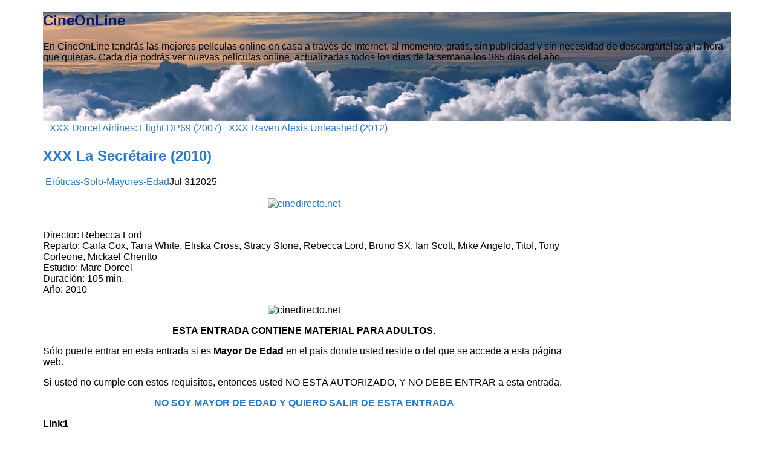

--- FILE ---
content_type: text/html; charset=UTF-8
request_url: https://cinedirecto.com/xxx-la-secretaire-2010/
body_size: 15538
content:
<!DOCTYPE html>
<!--[if IE 6]> <html id="ie6" lang="es"> <![endif]-->
<!--[if IE 7]> <html id="ie7" lang="es"> <![endif]-->
<!--[if IE 8]> <html id="ie8" lang="es"> <![endif]-->
<!--[if !(IE 6) | !(IE 7) | !(IE 8)]><!--> <html lang="es"> <!--<![endif]-->

<head>
	<meta charset="UTF-8" />
	<link rel="pingback" href="https://cinedirecto.com/xmlrpc.php" />

	<!--[if lt IE 9]>
	<script src="https://cinedirecto.com/wp-content/themes/suffusion/scripts/html5.js" type="text/javascript"></script>
	<![endif]-->
<title>XXX La Secrétaire (2010) &#8211; CineOnLine</title>
<meta name='robots' content='max-image-preview:large' />
<link rel='dns-prefetch' href='//widgetlogic.org' />
<link rel='dns-prefetch' href='//secure.gravatar.com' />
<link rel='dns-prefetch' href='//stats.wp.com' />
<link rel='preconnect' href='//c0.wp.com' />
<link rel="alternate" type="application/rss+xml" title="CineOnLine &raquo; Feed" href="https://cinedirecto.com/feed/" />
<link rel="alternate" type="application/rss+xml" title="CineOnLine &raquo; Feed de los comentarios" href="https://cinedirecto.com/comments/feed/" />
<link rel="alternate" type="application/rss+xml" title="CineOnLine &raquo; Comentario XXX La Secrétaire (2010) del feed" href="https://cinedirecto.com/xxx-la-secretaire-2010/feed/" />
<link rel="alternate" title="oEmbed (JSON)" type="application/json+oembed" href="https://cinedirecto.com/wp-json/oembed/1.0/embed?url=https%3A%2F%2Fcinedirecto.com%2Fxxx-la-secretaire-2010%2F" />
<link rel="alternate" title="oEmbed (XML)" type="text/xml+oembed" href="https://cinedirecto.com/wp-json/oembed/1.0/embed?url=https%3A%2F%2Fcinedirecto.com%2Fxxx-la-secretaire-2010%2F&#038;format=xml" />
<style id='wp-img-auto-sizes-contain-inline-css' type='text/css'>
img:is([sizes=auto i],[sizes^="auto," i]){contain-intrinsic-size:3000px 1500px}
/*# sourceURL=wp-img-auto-sizes-contain-inline-css */
</style>
<style id='wp-emoji-styles-inline-css' type='text/css'>

	img.wp-smiley, img.emoji {
		display: inline !important;
		border: none !important;
		box-shadow: none !important;
		height: 1em !important;
		width: 1em !important;
		margin: 0 0.07em !important;
		vertical-align: -0.1em !important;
		background: none !important;
		padding: 0 !important;
	}
/*# sourceURL=wp-emoji-styles-inline-css */
</style>
<style id='wp-block-library-inline-css' type='text/css'>
:root{--wp-block-synced-color:#7a00df;--wp-block-synced-color--rgb:122,0,223;--wp-bound-block-color:var(--wp-block-synced-color);--wp-editor-canvas-background:#ddd;--wp-admin-theme-color:#007cba;--wp-admin-theme-color--rgb:0,124,186;--wp-admin-theme-color-darker-10:#006ba1;--wp-admin-theme-color-darker-10--rgb:0,107,160.5;--wp-admin-theme-color-darker-20:#005a87;--wp-admin-theme-color-darker-20--rgb:0,90,135;--wp-admin-border-width-focus:2px}@media (min-resolution:192dpi){:root{--wp-admin-border-width-focus:1.5px}}.wp-element-button{cursor:pointer}:root .has-very-light-gray-background-color{background-color:#eee}:root .has-very-dark-gray-background-color{background-color:#313131}:root .has-very-light-gray-color{color:#eee}:root .has-very-dark-gray-color{color:#313131}:root .has-vivid-green-cyan-to-vivid-cyan-blue-gradient-background{background:linear-gradient(135deg,#00d084,#0693e3)}:root .has-purple-crush-gradient-background{background:linear-gradient(135deg,#34e2e4,#4721fb 50%,#ab1dfe)}:root .has-hazy-dawn-gradient-background{background:linear-gradient(135deg,#faaca8,#dad0ec)}:root .has-subdued-olive-gradient-background{background:linear-gradient(135deg,#fafae1,#67a671)}:root .has-atomic-cream-gradient-background{background:linear-gradient(135deg,#fdd79a,#004a59)}:root .has-nightshade-gradient-background{background:linear-gradient(135deg,#330968,#31cdcf)}:root .has-midnight-gradient-background{background:linear-gradient(135deg,#020381,#2874fc)}:root{--wp--preset--font-size--normal:16px;--wp--preset--font-size--huge:42px}.has-regular-font-size{font-size:1em}.has-larger-font-size{font-size:2.625em}.has-normal-font-size{font-size:var(--wp--preset--font-size--normal)}.has-huge-font-size{font-size:var(--wp--preset--font-size--huge)}.has-text-align-center{text-align:center}.has-text-align-left{text-align:left}.has-text-align-right{text-align:right}.has-fit-text{white-space:nowrap!important}#end-resizable-editor-section{display:none}.aligncenter{clear:both}.items-justified-left{justify-content:flex-start}.items-justified-center{justify-content:center}.items-justified-right{justify-content:flex-end}.items-justified-space-between{justify-content:space-between}.screen-reader-text{border:0;clip-path:inset(50%);height:1px;margin:-1px;overflow:hidden;padding:0;position:absolute;width:1px;word-wrap:normal!important}.screen-reader-text:focus{background-color:#ddd;clip-path:none;color:#444;display:block;font-size:1em;height:auto;left:5px;line-height:normal;padding:15px 23px 14px;text-decoration:none;top:5px;width:auto;z-index:100000}html :where(.has-border-color){border-style:solid}html :where([style*=border-top-color]){border-top-style:solid}html :where([style*=border-right-color]){border-right-style:solid}html :where([style*=border-bottom-color]){border-bottom-style:solid}html :where([style*=border-left-color]){border-left-style:solid}html :where([style*=border-width]){border-style:solid}html :where([style*=border-top-width]){border-top-style:solid}html :where([style*=border-right-width]){border-right-style:solid}html :where([style*=border-bottom-width]){border-bottom-style:solid}html :where([style*=border-left-width]){border-left-style:solid}html :where(img[class*=wp-image-]){height:auto;max-width:100%}:where(figure){margin:0 0 1em}html :where(.is-position-sticky){--wp-admin--admin-bar--position-offset:var(--wp-admin--admin-bar--height,0px)}@media screen and (max-width:600px){html :where(.is-position-sticky){--wp-admin--admin-bar--position-offset:0px}}

/*# sourceURL=wp-block-library-inline-css */
</style><style id='global-styles-inline-css' type='text/css'>
:root{--wp--preset--aspect-ratio--square: 1;--wp--preset--aspect-ratio--4-3: 4/3;--wp--preset--aspect-ratio--3-4: 3/4;--wp--preset--aspect-ratio--3-2: 3/2;--wp--preset--aspect-ratio--2-3: 2/3;--wp--preset--aspect-ratio--16-9: 16/9;--wp--preset--aspect-ratio--9-16: 9/16;--wp--preset--color--black: #000000;--wp--preset--color--cyan-bluish-gray: #abb8c3;--wp--preset--color--white: #ffffff;--wp--preset--color--pale-pink: #f78da7;--wp--preset--color--vivid-red: #cf2e2e;--wp--preset--color--luminous-vivid-orange: #ff6900;--wp--preset--color--luminous-vivid-amber: #fcb900;--wp--preset--color--light-green-cyan: #7bdcb5;--wp--preset--color--vivid-green-cyan: #00d084;--wp--preset--color--pale-cyan-blue: #8ed1fc;--wp--preset--color--vivid-cyan-blue: #0693e3;--wp--preset--color--vivid-purple: #9b51e0;--wp--preset--gradient--vivid-cyan-blue-to-vivid-purple: linear-gradient(135deg,rgb(6,147,227) 0%,rgb(155,81,224) 100%);--wp--preset--gradient--light-green-cyan-to-vivid-green-cyan: linear-gradient(135deg,rgb(122,220,180) 0%,rgb(0,208,130) 100%);--wp--preset--gradient--luminous-vivid-amber-to-luminous-vivid-orange: linear-gradient(135deg,rgb(252,185,0) 0%,rgb(255,105,0) 100%);--wp--preset--gradient--luminous-vivid-orange-to-vivid-red: linear-gradient(135deg,rgb(255,105,0) 0%,rgb(207,46,46) 100%);--wp--preset--gradient--very-light-gray-to-cyan-bluish-gray: linear-gradient(135deg,rgb(238,238,238) 0%,rgb(169,184,195) 100%);--wp--preset--gradient--cool-to-warm-spectrum: linear-gradient(135deg,rgb(74,234,220) 0%,rgb(151,120,209) 20%,rgb(207,42,186) 40%,rgb(238,44,130) 60%,rgb(251,105,98) 80%,rgb(254,248,76) 100%);--wp--preset--gradient--blush-light-purple: linear-gradient(135deg,rgb(255,206,236) 0%,rgb(152,150,240) 100%);--wp--preset--gradient--blush-bordeaux: linear-gradient(135deg,rgb(254,205,165) 0%,rgb(254,45,45) 50%,rgb(107,0,62) 100%);--wp--preset--gradient--luminous-dusk: linear-gradient(135deg,rgb(255,203,112) 0%,rgb(199,81,192) 50%,rgb(65,88,208) 100%);--wp--preset--gradient--pale-ocean: linear-gradient(135deg,rgb(255,245,203) 0%,rgb(182,227,212) 50%,rgb(51,167,181) 100%);--wp--preset--gradient--electric-grass: linear-gradient(135deg,rgb(202,248,128) 0%,rgb(113,206,126) 100%);--wp--preset--gradient--midnight: linear-gradient(135deg,rgb(2,3,129) 0%,rgb(40,116,252) 100%);--wp--preset--font-size--small: 13px;--wp--preset--font-size--medium: 20px;--wp--preset--font-size--large: 36px;--wp--preset--font-size--x-large: 42px;--wp--preset--spacing--20: 0.44rem;--wp--preset--spacing--30: 0.67rem;--wp--preset--spacing--40: 1rem;--wp--preset--spacing--50: 1.5rem;--wp--preset--spacing--60: 2.25rem;--wp--preset--spacing--70: 3.38rem;--wp--preset--spacing--80: 5.06rem;--wp--preset--shadow--natural: 6px 6px 9px rgba(0, 0, 0, 0.2);--wp--preset--shadow--deep: 12px 12px 50px rgba(0, 0, 0, 0.4);--wp--preset--shadow--sharp: 6px 6px 0px rgba(0, 0, 0, 0.2);--wp--preset--shadow--outlined: 6px 6px 0px -3px rgb(255, 255, 255), 6px 6px rgb(0, 0, 0);--wp--preset--shadow--crisp: 6px 6px 0px rgb(0, 0, 0);}:where(.is-layout-flex){gap: 0.5em;}:where(.is-layout-grid){gap: 0.5em;}body .is-layout-flex{display: flex;}.is-layout-flex{flex-wrap: wrap;align-items: center;}.is-layout-flex > :is(*, div){margin: 0;}body .is-layout-grid{display: grid;}.is-layout-grid > :is(*, div){margin: 0;}:where(.wp-block-columns.is-layout-flex){gap: 2em;}:where(.wp-block-columns.is-layout-grid){gap: 2em;}:where(.wp-block-post-template.is-layout-flex){gap: 1.25em;}:where(.wp-block-post-template.is-layout-grid){gap: 1.25em;}.has-black-color{color: var(--wp--preset--color--black) !important;}.has-cyan-bluish-gray-color{color: var(--wp--preset--color--cyan-bluish-gray) !important;}.has-white-color{color: var(--wp--preset--color--white) !important;}.has-pale-pink-color{color: var(--wp--preset--color--pale-pink) !important;}.has-vivid-red-color{color: var(--wp--preset--color--vivid-red) !important;}.has-luminous-vivid-orange-color{color: var(--wp--preset--color--luminous-vivid-orange) !important;}.has-luminous-vivid-amber-color{color: var(--wp--preset--color--luminous-vivid-amber) !important;}.has-light-green-cyan-color{color: var(--wp--preset--color--light-green-cyan) !important;}.has-vivid-green-cyan-color{color: var(--wp--preset--color--vivid-green-cyan) !important;}.has-pale-cyan-blue-color{color: var(--wp--preset--color--pale-cyan-blue) !important;}.has-vivid-cyan-blue-color{color: var(--wp--preset--color--vivid-cyan-blue) !important;}.has-vivid-purple-color{color: var(--wp--preset--color--vivid-purple) !important;}.has-black-background-color{background-color: var(--wp--preset--color--black) !important;}.has-cyan-bluish-gray-background-color{background-color: var(--wp--preset--color--cyan-bluish-gray) !important;}.has-white-background-color{background-color: var(--wp--preset--color--white) !important;}.has-pale-pink-background-color{background-color: var(--wp--preset--color--pale-pink) !important;}.has-vivid-red-background-color{background-color: var(--wp--preset--color--vivid-red) !important;}.has-luminous-vivid-orange-background-color{background-color: var(--wp--preset--color--luminous-vivid-orange) !important;}.has-luminous-vivid-amber-background-color{background-color: var(--wp--preset--color--luminous-vivid-amber) !important;}.has-light-green-cyan-background-color{background-color: var(--wp--preset--color--light-green-cyan) !important;}.has-vivid-green-cyan-background-color{background-color: var(--wp--preset--color--vivid-green-cyan) !important;}.has-pale-cyan-blue-background-color{background-color: var(--wp--preset--color--pale-cyan-blue) !important;}.has-vivid-cyan-blue-background-color{background-color: var(--wp--preset--color--vivid-cyan-blue) !important;}.has-vivid-purple-background-color{background-color: var(--wp--preset--color--vivid-purple) !important;}.has-black-border-color{border-color: var(--wp--preset--color--black) !important;}.has-cyan-bluish-gray-border-color{border-color: var(--wp--preset--color--cyan-bluish-gray) !important;}.has-white-border-color{border-color: var(--wp--preset--color--white) !important;}.has-pale-pink-border-color{border-color: var(--wp--preset--color--pale-pink) !important;}.has-vivid-red-border-color{border-color: var(--wp--preset--color--vivid-red) !important;}.has-luminous-vivid-orange-border-color{border-color: var(--wp--preset--color--luminous-vivid-orange) !important;}.has-luminous-vivid-amber-border-color{border-color: var(--wp--preset--color--luminous-vivid-amber) !important;}.has-light-green-cyan-border-color{border-color: var(--wp--preset--color--light-green-cyan) !important;}.has-vivid-green-cyan-border-color{border-color: var(--wp--preset--color--vivid-green-cyan) !important;}.has-pale-cyan-blue-border-color{border-color: var(--wp--preset--color--pale-cyan-blue) !important;}.has-vivid-cyan-blue-border-color{border-color: var(--wp--preset--color--vivid-cyan-blue) !important;}.has-vivid-purple-border-color{border-color: var(--wp--preset--color--vivid-purple) !important;}.has-vivid-cyan-blue-to-vivid-purple-gradient-background{background: var(--wp--preset--gradient--vivid-cyan-blue-to-vivid-purple) !important;}.has-light-green-cyan-to-vivid-green-cyan-gradient-background{background: var(--wp--preset--gradient--light-green-cyan-to-vivid-green-cyan) !important;}.has-luminous-vivid-amber-to-luminous-vivid-orange-gradient-background{background: var(--wp--preset--gradient--luminous-vivid-amber-to-luminous-vivid-orange) !important;}.has-luminous-vivid-orange-to-vivid-red-gradient-background{background: var(--wp--preset--gradient--luminous-vivid-orange-to-vivid-red) !important;}.has-very-light-gray-to-cyan-bluish-gray-gradient-background{background: var(--wp--preset--gradient--very-light-gray-to-cyan-bluish-gray) !important;}.has-cool-to-warm-spectrum-gradient-background{background: var(--wp--preset--gradient--cool-to-warm-spectrum) !important;}.has-blush-light-purple-gradient-background{background: var(--wp--preset--gradient--blush-light-purple) !important;}.has-blush-bordeaux-gradient-background{background: var(--wp--preset--gradient--blush-bordeaux) !important;}.has-luminous-dusk-gradient-background{background: var(--wp--preset--gradient--luminous-dusk) !important;}.has-pale-ocean-gradient-background{background: var(--wp--preset--gradient--pale-ocean) !important;}.has-electric-grass-gradient-background{background: var(--wp--preset--gradient--electric-grass) !important;}.has-midnight-gradient-background{background: var(--wp--preset--gradient--midnight) !important;}.has-small-font-size{font-size: var(--wp--preset--font-size--small) !important;}.has-medium-font-size{font-size: var(--wp--preset--font-size--medium) !important;}.has-large-font-size{font-size: var(--wp--preset--font-size--large) !important;}.has-x-large-font-size{font-size: var(--wp--preset--font-size--x-large) !important;}
/*# sourceURL=global-styles-inline-css */
</style>

<style id='classic-theme-styles-inline-css' type='text/css'>
/*! This file is auto-generated */
.wp-block-button__link{color:#fff;background-color:#32373c;border-radius:9999px;box-shadow:none;text-decoration:none;padding:calc(.667em + 2px) calc(1.333em + 2px);font-size:1.125em}.wp-block-file__button{background:#32373c;color:#fff;text-decoration:none}
/*# sourceURL=/wp-includes/css/classic-themes.min.css */
</style>
<link rel='stylesheet' id='block-widget-css' href='https://cinedirecto.com/wp-content/plugins/widget-logic/block_widget/css/widget.css?ver=1768230350' type='text/css' media='all' />
<link rel='stylesheet' id='suffusion-theme-css' href='https://cinedirecto.com/wp-content/themes/suffusion/style.css?ver=4.6.7' type='text/css' media='all' />
<link rel='stylesheet' id='suffusion-theme-skin-1-css' href='https://cinedirecto.com/wp-content/themes/suffusion/skins/light-theme-royal-blue/skin.css?ver=4.6.7' type='text/css' media='all' />
<!--[if !IE]>--><link rel='stylesheet' id='suffusion-rounded-css' href='https://cinedirecto.com/wp-content/themes/suffusion/rounded-corners.css?ver=4.6.7' type='text/css' media='all' />
<!--<![endif]-->
<!--[if gt IE 8]><link rel='stylesheet' id='suffusion-rounded-css' href='https://cinedirecto.com/wp-content/themes/suffusion/rounded-corners.css?ver=4.6.7' type='text/css' media='all' />
<![endif]-->
<!--[if lt IE 8]><link rel='stylesheet' id='suffusion-ie-css' href='https://cinedirecto.com/wp-content/themes/suffusion/ie-fix.css?ver=4.6.7' type='text/css' media='all' />
<![endif]-->
<script type="text/javascript" src="https://c0.wp.com/c/6.9/wp-includes/js/jquery/jquery.min.js" id="jquery-core-js"></script>
<script type="text/javascript" src="https://c0.wp.com/c/6.9/wp-includes/js/jquery/jquery-migrate.min.js" id="jquery-migrate-js"></script>
<script type="text/javascript" id="suffusion-js-extra">
/* <![CDATA[ */
var Suffusion_JS = {"wrapper_width_type_page_template_1l_sidebar_php":"fixed","wrapper_max_width_page_template_1l_sidebar_php":"1200","wrapper_min_width_page_template_1l_sidebar_php":"600","wrapper_orig_width_page_template_1l_sidebar_php":"75","wrapper_width_type_page_template_1r_sidebar_php":"fixed","wrapper_max_width_page_template_1r_sidebar_php":"1200","wrapper_min_width_page_template_1r_sidebar_php":"600","wrapper_orig_width_page_template_1r_sidebar_php":"75","wrapper_width_type_page_template_1l1r_sidebar_php":"fixed","wrapper_max_width_page_template_1l1r_sidebar_php":"1200","wrapper_min_width_page_template_1l1r_sidebar_php":"600","wrapper_orig_width_page_template_1l1r_sidebar_php":"75","wrapper_width_type_page_template_2l_sidebars_php":"fixed","wrapper_max_width_page_template_2l_sidebars_php":"1200","wrapper_min_width_page_template_2l_sidebars_php":"600","wrapper_orig_width_page_template_2l_sidebars_php":"75","wrapper_width_type_page_template_2r_sidebars_php":"fixed","wrapper_max_width_page_template_2r_sidebars_php":"1200","wrapper_min_width_page_template_2r_sidebars_php":"600","wrapper_orig_width_page_template_2r_sidebars_php":"75","wrapper_width_type":"fluid","wrapper_max_width":"","wrapper_min_width":"600","wrapper_orig_width":"90","wrapper_width_type_page_template_no_sidebars_php":"fluid","wrapper_max_width_page_template_no_sidebars_php":"","wrapper_min_width_page_template_no_sidebars_php":"600","wrapper_orig_width_page_template_no_sidebars_php":"90","suf_featured_interval":"4000","suf_featured_transition_speed":"1000","suf_featured_fx":"fade","suf_featured_pause":"Pausa","suf_featured_resume":"Res\u00famen","suf_featured_sync":"0","suf_featured_pager_style":"numbers","suf_nav_delay":"500","suf_nav_effect":"fade","suf_navt_delay":"500","suf_navt_effect":"fade","suf_jq_masonry_enabled":"disabled","suf_fix_aspect_ratio":"preserve","suf_show_drop_caps":""};
//# sourceURL=suffusion-js-extra
/* ]]> */
</script>
<script type="text/javascript" src="https://cinedirecto.com/wp-content/themes/suffusion/scripts/suffusion.js?ver=4.6.7" id="suffusion-js"></script>
<link rel="https://api.w.org/" href="https://cinedirecto.com/wp-json/" /><link rel="alternate" title="JSON" type="application/json" href="https://cinedirecto.com/wp-json/wp/v2/posts/42091" /><link rel="EditURI" type="application/rsd+xml" title="RSD" href="https://cinedirecto.com/xmlrpc.php?rsd" />

<link rel="canonical" href="https://cinedirecto.com/xxx-la-secretaire-2010/" />
<link rel='shortlink' href='https://cinedirecto.com/?p=42091' />
	<style>img#wpstats{display:none}</style>
		<!-- Start Additional Feeds -->
<!-- End Additional Feeds -->

<!-- Jetpack Open Graph Tags -->
<meta property="og:type" content="article" />
<meta property="og:title" content="XXX La Secrétaire (2010)" />
<meta property="og:url" content="https://cinedirecto.com/xxx-la-secretaire-2010/" />
<meta property="og:description" content="Director: Rebecca Lord Reparto: Carla Cox, Tarra White, Eliska Cross, Stracy Stone, Rebecca Lord, Bruno SX, Ian Scott, Mike Angelo, Titof, Tony Corleone, Mickael Cheritto Estudio: Marc Dorcel Durac…" />
<meta property="article:published_time" content="2025-07-30T22:08:02+00:00" />
<meta property="article:modified_time" content="2025-07-30T22:08:02+00:00" />
<meta property="og:site_name" content="CineOnLine" />
<meta property="og:image" content="https://www.cinedirecto.net/Images/Ima002/La_secretaire.jpg" />
<meta property="og:image:width" content="368" />
<meta property="og:image:height" content="504" />
<meta property="og:image:alt" content="cinedirecto.net" />
<meta property="og:locale" content="es_ES" />
<meta name="twitter:text:title" content="XXX La Secrétaire (2010)" />
<meta name="twitter:image" content="https://www.cinedirecto.net/Images/Ima002/La_secretaire.jpg?w=640" />
<meta name="twitter:image:alt" content="cinedirecto.net" />
<meta name="twitter:card" content="summary_large_image" />

<!-- End Jetpack Open Graph Tags -->
	<!-- CSS styles constructed using option definitions -->
	<style type="text/css">
	/* <![CDATA[ */
/* 24/01/2026 2:52 AM */
#wrapper { margin: 5px auto; }
body { color: #000000; font-family: Arial, Helvetica, sans-serif; }
a { color: #227AD1; text-decoration: none; }
a:visited { color: #227AD1; text-decoration: none; }
a:hover { color: #227AD1; text-decoration: underline; }

.page-template-1l-sidebar-php #wrapper { width: 1000px; max-width: 1000px; min-width: 1000px; }

.page-template-1l-sidebar-php #container { padding-left: 275px; padding-right: 0px; }
.page-template-1l-sidebar-php #main-col {	width: 725px; }
#ie6 .page-template-1l-sidebar-php #main-col { width: 695px }
.page-template-1l-sidebar-php #nav-top, .page-template-1l-sidebar-php #top-bar-right-spanel { width: 1000px; max-width: 1000px; min-width: 1000px; }
.page-template-1l-sidebar-php #nav-top .col-control, .page-template-1l-sidebar-php #top-bar-right-spanel .col-control { width: 1000px }
.page-template-1l-sidebar-php #widgets-above-header .col-control { width: 1000px; max-width: 1000px; min-width: 1000px; }
.page-template-1l-sidebar-php #nav .col-control { width: 1000px }

.page-template-1l-sidebar-php .postdata .category {
	max-width: 450px;
}
.page-template-1l-sidebar-php .tags {
	max-width: 450px;
}
.page-template-1l-sidebar-php #sidebar, .page-template-1l-sidebar-php #sidebar-b, .page-template-1l-sidebar-php #sidebar-shell-1 {
	width: 260px;
}
.page-template-1l-sidebar-php #sidebar.flattened, .page-template-1l-sidebar-php #sidebar-b.flattened {
	width: 258px;
}
.page-template-1l-sidebar-php #sidebar-shell-1 {
	margin-left: -100%;
	margin-right: 15px;
	left: auto;
	right: 275px;
}
.page-template-1l-sidebar-php #sidebar-container { width: 275px; }
.page-template-1l-sidebar-php .sidebar-container-left { right: 275px; }
.page-template-1l-sidebar-php .sidebar-container-right { margin-right: -275px; }
.page-template-1l-sidebar-php .sidebar-container-left #sidebar-wrap { right: auto; }
.page-template-1l-sidebar-php #wsidebar-top, .page-template-1l-sidebar-php #wsidebar-bottom { width: 273px; }
.page-template-1l-sidebar-php #sidebar-wrap {
	width: 290px;
	left: auto;
	right: auto;
}
#ie6 .page-template-1l-sidebar-php #sidebar-wrap {
	left: auto;
	right: auto;
}
.page-template-1l-sidebar-php .sidebar-wrap-left {
	margin-left: -100%;
}
.page-template-1l-sidebar-php .sidebar-wrap-right {
	margin-right: -290px;
}
#ie6 .page-template-1l-sidebar-php #sidebar, #ie6 .page-template-1l-sidebar-php #sidebar-b, #ie6 .page-template-1l-sidebar-php #sidebar-shell-1 {
	width: 252px;
}
#ie6 .page-template-1l-sidebar-php #sidebar-shell-1 {
}
#ie6 .page-template-1l-sidebar-php #sidebar-container {
	width: 265px;
}

.page-template-1l-sidebar-php .tab-box {
	width: 260px;
}
.page-template-1r-sidebar-php #wrapper { width: 1000px; max-width: 1000px; min-width: 1000px; }

.page-template-1r-sidebar-php #container { padding-left: 0px; padding-right: 275px; }
.page-template-1r-sidebar-php #main-col {	width: 725px; }
#ie6 .page-template-1r-sidebar-php #main-col { width: 695px }
.page-template-1r-sidebar-php #nav-top, .page-template-1r-sidebar-php #top-bar-right-spanel { width: 1000px; max-width: 1000px; min-width: 1000px; }
.page-template-1r-sidebar-php #nav-top .col-control, .page-template-1r-sidebar-php #top-bar-right-spanel .col-control { width: 1000px }
.page-template-1r-sidebar-php #widgets-above-header .col-control { width: 1000px; max-width: 1000px; min-width: 1000px; }
.page-template-1r-sidebar-php #nav .col-control { width: 1000px }

.page-template-1r-sidebar-php .postdata .category {
	max-width: 450px;
}
.page-template-1r-sidebar-php .tags {
	max-width: 450px;
}
.page-template-1r-sidebar-php #sidebar, .page-template-1r-sidebar-php #sidebar-b, .page-template-1r-sidebar-php #sidebar-shell-1 {
	width: 260px;
}
.page-template-1r-sidebar-php #sidebar.flattened, .page-template-1r-sidebar-php #sidebar-b.flattened {
	width: 258px;
}
.page-template-1r-sidebar-php #sidebar-shell-1 {
	margin-left: 15px;
	margin-right: -275px;
	left: auto;
	right: auto;
}
.page-template-1r-sidebar-php #sidebar-container { width: 275px; }
.page-template-1r-sidebar-php .sidebar-container-left { right: 275px; }
.page-template-1r-sidebar-php .sidebar-container-right { margin-right: -275px; }
.page-template-1r-sidebar-php .sidebar-container-left #sidebar-wrap { right: auto; }
.page-template-1r-sidebar-php #wsidebar-top, .page-template-1r-sidebar-php #wsidebar-bottom { width: 273px; }
.page-template-1r-sidebar-php #sidebar-wrap {
	width: 290px;
	left: auto;
	right: auto;
}
#ie6 .page-template-1r-sidebar-php #sidebar-wrap {
	left: auto;
	right: auto;
}
.page-template-1r-sidebar-php .sidebar-wrap-left {
	margin-left: -100%;
}
.page-template-1r-sidebar-php .sidebar-wrap-right {
	margin-right: -290px;
}
#ie6 .page-template-1r-sidebar-php #sidebar, #ie6 .page-template-1r-sidebar-php #sidebar-b, #ie6 .page-template-1r-sidebar-php #sidebar-shell-1 {
	width: 252px;
}
#ie6 .page-template-1r-sidebar-php #sidebar-shell-1 {
}
#ie6 .page-template-1r-sidebar-php #sidebar-container {
	width: 265px;
}

.page-template-1r-sidebar-php .tab-box {
	width: 260px;
}
.page-template-1l1r-sidebar-php #wrapper { width: 1000px; max-width: 1000px; min-width: 1000px; }

.page-template-1l1r-sidebar-php #container { padding-left: 185px; padding-right: 185px; }
.page-template-1l1r-sidebar-php #main-col {	width: 630px; }
#ie6 .page-template-1l1r-sidebar-php #main-col { width: 600px }
.page-template-1l1r-sidebar-php #nav-top, .page-template-1l1r-sidebar-php #top-bar-right-spanel { width: 1000px; max-width: 1000px; min-width: 1000px; }
.page-template-1l1r-sidebar-php #nav-top .col-control, .page-template-1l1r-sidebar-php #top-bar-right-spanel .col-control { width: 1000px }
.page-template-1l1r-sidebar-php #widgets-above-header .col-control { width: 1000px; max-width: 1000px; min-width: 1000px; }
.page-template-1l1r-sidebar-php #nav .col-control { width: 1000px }

.page-template-1l1r-sidebar-php .postdata .category {
	max-width: 355px;
}
.page-template-1l1r-sidebar-php .tags {
	max-width: 355px;
}
.page-template-1l1r-sidebar-php #sidebar, .page-template-1l1r-sidebar-php #sidebar-b, .page-template-1l1r-sidebar-php #sidebar-shell-1 {
	width: 170px;
}
.page-template-1l1r-sidebar-php #sidebar.flattened, .page-template-1l1r-sidebar-php #sidebar-b.flattened {
	width: 168px;
}
.page-template-1l1r-sidebar-php #sidebar-shell-1 {
	margin-left: 15px;
	margin-right: -185px;
	left: auto;
	right: auto;
}
.page-template-1l1r-sidebar-php #sidebar-2, .page-template-1l1r-sidebar-php #sidebar-2-b, .page-template-1l1r-sidebar-php #sidebar-shell-2 {
	width: 170px;
	}
.page-template-1l1r-sidebar-php #sidebar-2.flattened, .page-template-1l1r-sidebar-php #sidebar-2-b.flattened {
	width: 168px;
}
.page-template-1l1r-sidebar-php #sidebar-shell-2 {
	margin-left: -100%;
	margin-right: 0px;
	left: auto;
	right: 185px;
}

.page-template-1l1r-sidebar-php #sidebar-container { width: 185px; }
.page-template-1l1r-sidebar-php .sidebar-container-left { right: 185px; }
.page-template-1l1r-sidebar-php .sidebar-container-right { margin-right: -185px; }
.page-template-1l1r-sidebar-php .sidebar-container-left #sidebar-wrap { right: auto; }
.page-template-1l1r-sidebar-php #wsidebar-top, .page-template-1l1r-sidebar-php #wsidebar-bottom { width: 353px; }
.page-template-1l1r-sidebar-php #sidebar-wrap {
	width: 370px;
	left: auto;
	right: auto;
}
#ie6 .page-template-1l1r-sidebar-php #sidebar-wrap {
	left: auto;
	right: auto;
}
.page-template-1l1r-sidebar-php .sidebar-wrap-left {
	margin-left: -100%;
}
.page-template-1l1r-sidebar-php .sidebar-wrap-right {
	margin-right: -370px;
}
#ie6 .page-template-1l1r-sidebar-php #sidebar, #ie6 .page-template-1l1r-sidebar-php #sidebar-b, #ie6 .page-template-1l1r-sidebar-php #sidebar-shell-1 {
	width: 162px;
}
#ie6 .page-template-1l1r-sidebar-php #sidebar-shell-1 {
}
#ie6 .page-template-1l1r-sidebar-php #sidebar-2, #ie6 .page-template-1l1r-sidebar-php #sidebar-2-b, #ie6 .page-template-1l1r-sidebar-php #sidebar-shell-2 {
	width: 162px;
}
#ie6 .page-template-1l1r-sidebar-php #sidebar-shell-2 {
	left: 200px;
	right: 185px;
}

#ie6 .page-template-1l1r-sidebar-php #sidebar-container {
	width: 175px;
}

.page-template-1l1r-sidebar-php .tab-box {
	width: 170px;
}
.page-template-2l-sidebars-php #wrapper { width: 1000px; max-width: 1000px; min-width: 1000px; }

.page-template-2l-sidebars-php #container { padding-left: 370px; padding-right: 0px; }
.page-template-2l-sidebars-php #main-col {	width: 630px; }
#ie6 .page-template-2l-sidebars-php #main-col { width: 600px }
.page-template-2l-sidebars-php #nav-top, .page-template-2l-sidebars-php #top-bar-right-spanel { width: 1000px; max-width: 1000px; min-width: 1000px; }
.page-template-2l-sidebars-php #nav-top .col-control, .page-template-2l-sidebars-php #top-bar-right-spanel .col-control { width: 1000px }
.page-template-2l-sidebars-php #widgets-above-header .col-control { width: 1000px; max-width: 1000px; min-width: 1000px; }
.page-template-2l-sidebars-php #nav .col-control { width: 1000px }

.page-template-2l-sidebars-php .postdata .category {
	max-width: 355px;
}
.page-template-2l-sidebars-php .tags {
	max-width: 355px;
}
.page-template-2l-sidebars-php #sidebar, .page-template-2l-sidebars-php #sidebar-b, .page-template-2l-sidebars-php #sidebar-shell-1 {
	width: 170px;
}
.page-template-2l-sidebars-php #sidebar.flattened, .page-template-2l-sidebars-php #sidebar-b.flattened {
	width: 168px;
}
.page-template-2l-sidebars-php #sidebar-shell-1 {
	margin-left: 0px;
	margin-right: 0px;
	left: auto;
	right: auto;
}
.page-template-2l-sidebars-php #sidebar-2, .page-template-2l-sidebars-php #sidebar-2-b, .page-template-2l-sidebars-php #sidebar-shell-2 {
	width: 170px;
	}
.page-template-2l-sidebars-php #sidebar-2.flattened, .page-template-2l-sidebars-php #sidebar-2-b.flattened {
	width: 168px;
}
.page-template-2l-sidebars-php #sidebar-shell-2 {
	margin-left: 15px;
	margin-right: -185px;
	left: auto;
	right: auto;
}

.page-template-2l-sidebars-php #sidebar-container { width: 370px; }
.page-template-2l-sidebars-php .sidebar-container-left { right: 370px; }
.page-template-2l-sidebars-php .sidebar-container-right { margin-right: -370px; }
.page-template-2l-sidebars-php .sidebar-container-left #sidebar-wrap { right: auto; }
.page-template-2l-sidebars-php #wsidebar-top, .page-template-2l-sidebars-php #wsidebar-bottom { width: 353px; }
.page-template-2l-sidebars-php #sidebar-wrap {
	width: 370px;
	left: auto;
	right: 370px;
}
#ie6 .page-template-2l-sidebars-php #sidebar-wrap {
	left: auto;
	right: 200px;
}
.page-template-2l-sidebars-php .sidebar-wrap-left {
	margin-left: -100%;
}
.page-template-2l-sidebars-php .sidebar-wrap-right {
	margin-right: -370px;
}
#ie6 .page-template-2l-sidebars-php #sidebar, #ie6 .page-template-2l-sidebars-php #sidebar-b, #ie6 .page-template-2l-sidebars-php #sidebar-shell-1 {
	width: 162px;
}
#ie6 .page-template-2l-sidebars-php #sidebar-shell-1 {
}
#ie6 .page-template-2l-sidebars-php #sidebar-2, #ie6 .page-template-2l-sidebars-php #sidebar-2-b, #ie6 .page-template-2l-sidebars-php #sidebar-shell-2 {
	width: 162px;
}
#ie6 .page-template-2l-sidebars-php #sidebar-shell-2 {
}

#ie6 .page-template-2l-sidebars-php #sidebar-container {
	width: 360px;
}

.page-template-2l-sidebars-php .tab-box {
	width: 353px;
}
.page-template-2r-sidebars-php #wrapper { width: 1000px; max-width: 1000px; min-width: 1000px; }

.page-template-2r-sidebars-php #container { padding-left: 0px; padding-right: 370px; }
.page-template-2r-sidebars-php #main-col {	width: 630px; }
#ie6 .page-template-2r-sidebars-php #main-col { width: 600px }
.page-template-2r-sidebars-php #nav-top, .page-template-2r-sidebars-php #top-bar-right-spanel { width: 1000px; max-width: 1000px; min-width: 1000px; }
.page-template-2r-sidebars-php #nav-top .col-control, .page-template-2r-sidebars-php #top-bar-right-spanel .col-control { width: 1000px }
.page-template-2r-sidebars-php #widgets-above-header .col-control { width: 1000px; max-width: 1000px; min-width: 1000px; }
.page-template-2r-sidebars-php #nav .col-control { width: 1000px }

.page-template-2r-sidebars-php .postdata .category {
	max-width: 355px;
}
.page-template-2r-sidebars-php .tags {
	max-width: 355px;
}
.page-template-2r-sidebars-php #sidebar, .page-template-2r-sidebars-php #sidebar-b, .page-template-2r-sidebars-php #sidebar-shell-1 {
	width: 170px;
}
.page-template-2r-sidebars-php #sidebar.flattened, .page-template-2r-sidebars-php #sidebar-b.flattened {
	width: 168px;
}
.page-template-2r-sidebars-php #sidebar-shell-1 {
	margin-left: 0px;
	margin-right: 0px;
	left: auto;
	right: auto;
}
.page-template-2r-sidebars-php #sidebar-2, .page-template-2r-sidebars-php #sidebar-2-b, .page-template-2r-sidebars-php #sidebar-shell-2 {
	width: 170px;
	}
.page-template-2r-sidebars-php #sidebar-2.flattened, .page-template-2r-sidebars-php #sidebar-2-b.flattened {
	width: 168px;
}
.page-template-2r-sidebars-php #sidebar-shell-2 {
	margin-left: -185px;
	margin-right: 15px;
	left: auto;
	right: auto;
}

.page-template-2r-sidebars-php #sidebar-container { width: 370px; }
.page-template-2r-sidebars-php .sidebar-container-left { right: 370px; }
.page-template-2r-sidebars-php .sidebar-container-right { margin-right: -370px; }
.page-template-2r-sidebars-php .sidebar-container-left #sidebar-wrap { right: auto; }
.page-template-2r-sidebars-php #wsidebar-top, .page-template-2r-sidebars-php #wsidebar-bottom { width: 353px; }
.page-template-2r-sidebars-php #sidebar-wrap {
	width: 370px;
	left: auto;
	right: auto;
}
#ie6 .page-template-2r-sidebars-php #sidebar-wrap {
	left: auto;
	right: auto;
}
.page-template-2r-sidebars-php .sidebar-wrap-left {
	margin-left: -100%;
}
.page-template-2r-sidebars-php .sidebar-wrap-right {
	margin-right: -370px;
}
#ie6 .page-template-2r-sidebars-php #sidebar, #ie6 .page-template-2r-sidebars-php #sidebar-b, #ie6 .page-template-2r-sidebars-php #sidebar-shell-1 {
	width: 162px;
}
#ie6 .page-template-2r-sidebars-php #sidebar-shell-1 {
}
#ie6 .page-template-2r-sidebars-php #sidebar-2, #ie6 .page-template-2r-sidebars-php #sidebar-2-b, #ie6 .page-template-2r-sidebars-php #sidebar-shell-2 {
	width: 162px;
}
#ie6 .page-template-2r-sidebars-php #sidebar-shell-2 {
}

#ie6 .page-template-2r-sidebars-php #sidebar-container {
	width: 360px;
}

.page-template-2r-sidebars-php .tab-box {
	width: 353px;
}
 #wrapper { width: 90%; max-width: 1200px; min-width: 600px; }

 #container { padding-left: 0px; padding-right: 275px; }
 #main-col {	width: 100%; }
#ie6  #main-col { width: 100% }
 #nav-top,  #top-bar-right-spanel { width: 90%; max-width: 1200px; min-width: 600px; }
 #nav-top .col-control,  #top-bar-right-spanel .col-control { width: 100% }
 #widgets-above-header .col-control { width: 90%; max-width: 1200px; min-width: 600px; }
 #nav .col-control { width: 100% }

 .postdata .category {
	max-width: 60%;
}
 .tags {
	max-width: 60%;
}
 #sidebar,  #sidebar-b,  #sidebar-shell-1 {
	width: 260px;
}
 #sidebar.flattened,  #sidebar-b.flattened {
	width: 258px;
}
 #sidebar-shell-1 {
	margin-left: 15px;
	margin-right: -275px;
	left: auto;
	right: auto;
}
 #sidebar-container { width: 275px; }
 .sidebar-container-left { right: 275px; }
 .sidebar-container-right { margin-right: -275px; }
 .sidebar-container-left #sidebar-wrap { right: auto; }
 #wsidebar-top,  #wsidebar-bottom { width: 273px; }
 #sidebar-wrap {
	width: 290px;
	left: auto;
	right: auto;
}
#ie6  #sidebar-wrap {
	left: auto;
	right: auto;
}
 .sidebar-wrap-left {
	margin-left: -100%;
}
 .sidebar-wrap-right {
	margin-right: -290px;
}
#ie6  #sidebar, #ie6  #sidebar-b, #ie6  #sidebar-shell-1 {
	width: 252px;
}
#ie6  #sidebar-shell-1 {
	left: 0px;
}
#ie6  #sidebar-container {
	width: 265px;
}

 .tab-box {
	width: 260px;
}
.page-template-no-sidebars-php #container { padding-left: 0; padding-right: 0; }
.page-template-no-sidebars-php #main-col {	width: 100%; }
.suf-mag-headlines {
	padding-left: 225px;
}
.suf-mag-headline-photo-box { width: 225px; right: 225px; }
.suf-mag-headline-block { width: 100%; }
#ie6 .suf-mag-headline-block { width: 100%; }
.suf-mag-headlines { min-height: 250px; height: auto; }
.suf-mag-excerpt-image {
	height: 100px;
}
.suf-mag-category-image {
	width: 98%;
	height: 100px;
}
#ie6 .suf-mag-category-image { width: 95%; }
h2.suf-mag-headlines-title { text-align: center; }
.search-results .post .date { display: none; }
.search-results .title-container { padding-left: 0; padding-right: 0; }
.search-results .post .title { padding-left: 0; }

.postdata .category{ float: left; }
.post .postdata .comments { float: right; }
.tags { float: right; text-align: right; }
.post span.author { float: left; padding-right: 10px;  }
article.page .postdata .comments { float: right; }
article.page span.author { float: left; padding-right: 10px;  }

.format-aside h1.posttitle, .format-aside h2.posttitle, .post.format-aside .date { display: none; }
.format-aside .title-container { padding-left: 0; }

.format-aside .postdata .category{ float: left; }
.post.format-aside .postdata .comments { float: right; }
.format-aside .tags { float: right; text-align: right; }
.format-aside .permalink { float: left; text-align: left; }
.post.format-aside  span.author { float: left; padding-right: 10px;  }

.format-gallery .postdata .category{ float: left; }
.post.format-gallery .postdata .comments { float: right; }
.format-gallery .tags { float: right; text-align: right; }
.format-gallery .permalink { float: left; text-align: left; }
.post.format-gallery  span.author { float: left; padding-right: 10px;  }

.format-link .postdata .category{ float: left; }
.post.format-link .postdata .comments { float: right; }
.format-link .tags { float: right; text-align: right; }
.format-link .permalink { float: left; text-align: left; }
.post.format-link  span.author { float: left; padding-right: 10px;  }

.format-image .postdata .category{ float: left; }
.post.format-image .postdata .comments { float: right; }
.format-image .tags { float: right; text-align: right; }
.format-image .permalink { float: left; text-align: left; }
.post.format-image  span.author { float: left; padding-right: 10px;  }

.format-quote h1.posttitle, .format-quote h2.posttitle, .post.format-quote .date { display: none; }
.format-quote .title-container { padding-left: 0; }

.format-quote .postdata .category{ float: left; }
.post.format-quote .postdata .comments { float: right; }
.format-quote .tags { float: right; text-align: right; }
.format-quote .permalink { float: left; text-align: left; }
.post.format-quote  span.author { float: left; padding-right: 10px;  }

.format-status h1.posttitle, .format-status h2.posttitle, .post.format-status .date { display: none; }
.format-status .title-container { padding-left: 0; }

.format-status .postdata .category{ float: left; }
.post.format-status .postdata .comments { float: right; }
.format-status .tags { float: right; text-align: right; }
.format-status .permalink { float: left; text-align: left; }
.post.format-status  span.author { float: left; padding-right: 10px;  }

.format-video .postdata .category{ float: left; }
.post.format-video .postdata .comments { float: right; }
.format-video .tags { float: right; text-align: right; }
.format-video .permalink { float: left; text-align: left; }
.post.format-video  span.author { float: left; padding-right: 10px;  }

.format-audio .postdata .category{ float: left; }
.post.format-audio .postdata .comments { float: right; }
.format-audio .tags { float: right; text-align: right; }
.format-audio .permalink { float: left; text-align: left; }
.post.format-audio  span.author { float: left; padding-right: 10px;  }

.format-chat .postdata .category{ float: left; }
.post.format-chat .postdata .comments { float: right; }
.format-chat .tags { float: right; text-align: right; }
.format-chat .permalink { float: left; text-align: left; }
.post.format-chat  span.author { float: left; padding-right: 10px;  }

#header-container {	background-image:  url(https://www.cinedirecto.net/Imagen/_20128.jpg) ; background-repeat: no-repeat; background-position: top left; height: ; }
.blogtitle a { color: #09166B; text-decoration: none; }
.custom-header .blogtitle a:hover { color: #227AD1; text-decoration: none; }
.description { color: #000000; }
#header { min-height: 180px; }
#slider, #sliderContent { max-height: 250px; }
 #slider .left,  #slider .right { height: 250px; max-height: 250px; width: 250px !important; }
 .sliderImage .top,  .sliderImage .bottom { max-width: none; }
.sliderImage { height: 250px; }
.controller-icons #sliderControl { top: -125px; }
.controller-icons.index-overlaid #sliderControl { top: -110px; }
 .sliderImage div { background-image: none; background-color: #222222; color: #FFFFFF; }
 .sliderImage div a { color: #FFFFFF; }
#featured-posts { border-width: 1px; border-style: solid; }
#ie6 table.suf-tiles { width: 96% }
.suf-tile-image { height: 100px; }
h2.suf-tile-title { text-align: left; }
#nav-top, #top-bar-right-spanel { margin: 0 auto; }
#nav ul { text-transform: capitalize; }
#nav-top ul { text-transform: capitalize; float: left; }
#widgets-above-header { width: auto; }
#nav { margin: 0 auto; width: 100%; }
div.booklisting img, div.bookentry img { width: 108px; height: 160px; }
div.bookentry .stats { width: 142px; }
div.bookentry .review { width: 100%; }
#ie6 div.bookentry .review { width: 100%; }
col.nr-shelf-slot { width: 25%; }
#nav .mm-warea {
	transition: opacity 500ms linear;
	-moz-transition: opacity 500ms linear;
	-webkit-transition: opacity 500ms linear;
	-khtml-transition: opacity 500ms linear;
}

#nav-top .mm-warea {
	transition: opacity 500ms linear;
	-moz-transition: opacity 500ms linear;
	-webkit-transition: opacity 500ms linear;
	-khtml-transition: opacity 500ms linear;
}

.attachment object.audio { width: 300px; height: 30px; }
.attachment object.application { width: 300px; }
.attachment object.text { width: 300px; }
.attachment object.video { width: 300px; height: 225px; }
.author-info img.avatar { float: left; padding: 5px; }
.suf-mosaic-thumb-container { margin-left: 50px; margin-right: 50px; }
.sidebar-wrap-right #sidebar-shell-1 { float: right; margin-left: 0; margin-right: 0;}
.sidebar-wrap-right #sidebar-shell-2 { float: right; margin-right: 15px; margin-left: 0;}
.sidebar-wrap-left #sidebar-shell-1 { float: left; margin-left: 0; margin-right: 0;}
.sidebar-wrap-left #sidebar-shell-2 { float: left; margin-left: 15px; margin-right: 0;}
.sidebar-container-left #sidebar-wrap { margin-left: 0; margin-right: 0; left: auto; right: auto; }
.sidebar-container-right #sidebar-wrap { margin-left: 0; margin-right: 0; left: auto; right: auto; }
#sidebar-container .tab-box { margin-left: 0; margin-right: 0; }
#sidebar-container.sidebar-container-left { margin-left: -100%; }
#ie6 #sidebar-container #sidebar-shell-1, #ie6 #sidebar-container #sidebar-shell-2 { left: auto; right: auto; }
#ie6 .sidebar-container-left #sidebar-wrap, #ie6 .sidebar-container-right #sidebar-wrap { left: auto; right: auto; }
.postdata .category .icon, .postdata .author .icon, .postdata .tax .icon, .postdata .permalink .icon, .postdata .comments .icon, .postdata .edit .icon, .postdata .line-date .icon,
.previous-entries .icon, .next-entries .icon, .post-nav .previous .icon, .post-nav .next .icon, h3.comments .icon, #reply-title .icon, input.inside, .exif-button .icon,
.bookdata .edit .icon, .bookdata .manage .icon, .page-nav-left a, .page-nav-right a, .mosaic-page-nav-right a, .mosaic-page-nav-left a, .mosaic-overlay a span,
.meta-pullout .category .icon, .meta-pullout .author .icon, .meta-pullout .tax .icon, .meta-pullout .permalink .icon, .meta-pullout .comments .icon, .meta-pullout .edit .icon, .meta-pullout .pullout-date .icon,
.controller-icons #sliderControl .sliderPrev, .controller-icons #sliderControl .sliderNext, .controller-icons .sliderControl .sliderPrev, .controller-icons .sliderControl .sliderNext, .user-profiles .icon {
	background-image: url(https://cinedirecto.com/wp-content/themes/suffusion/images/iconset-0.png);
}
.postdata .author .icon,.meta-pullout .author .icon,.postdata .line-date .icon,.meta-pullout .pullout-date .icon,.postdata .category .icon,.meta-pullout .category .icon,.postdata .tags .icon,.meta-pullout .tags .icon,.postdata .permalink .icon,.meta-pullout .permalink .icon,.postdata .comments .icon,.meta-pullout .comments .icon,.postdata .edit .icon,.meta-pullout .edit .icon,.postdata .tax .icon,.meta-pullout .tax .icon { display: inline-block; }
.gallery-container { padding-right: 266px }.gallery-contents { width: 250px }.gallery-contents.left { left: -266px }.gallery-contents.right { margin-right: -266px }
	/* ]]> */
	</style>
<!-- location header -->
<link rel='stylesheet' id='yarppRelatedCss-css' href='https://cinedirecto.com/wp-content/plugins/yet-another-related-posts-plugin/style/related.css?ver=5.30.11' type='text/css' media='all' />
</head>

<body data-rsssl=1 class="wp-singular post-template-default single single-post postid-42091 single-format-standard wp-theme-suffusion light-theme-royal-blue suffusion-custom device-desktop">
        				<div id="wrapper" class="fix">
					<div id="header-container" class="custom-header fix">
					<header id="header" class="fix">
			<h2 class="blogtitle left"><a href="https://cinedirecto.com">CineOnLine</a></h2>
		<div class="description hidden">En CineOnLine tendrás las mejores películas online en casa a través de Internet, al momento, gratis, sin publicidad y sin necesidad de descargártelas  a la hora que quieras. Cada día podrás ver nuevas películas online, actualizadas todos los días de la semana los 365 días del año.</div>
    </header><!-- /header -->
 	<nav id="nav" class="tab fix">
		<div class='col-control left'>
		</div><!-- /col-control -->
	</nav><!-- /nav -->
			</div><!-- //#header-container -->
			<div id="container" class="fix">
				    <div id="main-col">
		  	<div id="content">
<nav class='post-nav fix'>
<table>
<tr>
	<td class='previous'><a href="https://cinedirecto.com/xxx-marc-dorel-airlines-flight-dp69-2007/" rel="prev"><span class="icon">&nbsp;</span> XXX Dorcel Airlines: Flight DP69 (2007)</a></td>
	<td class='next'><a href="https://cinedirecto.com/xxx-raven-alexis-unleashed-2012/" rel="next"><span class="icon">&nbsp;</span> XXX Raven Alexis Unleashed (2012)</a></td>
</tr>
</table>
</nav>
	<article class="post-42091 post type-post status-publish format-standard hentry category-eroticas-solo-mayores-edad tag-carla-cox tag-cine tag-cine-clasico tag-cine-directo tag-cine-directo-gratis tag-cine-en-blanco-y-negro tag-cine-en-casa tag-cine-en-directo tag-cine-en-directo-gratis tag-cine-erotico-online tag-cine-gratis tag-cine-online tag-cinedirecto tag-cineonline tag-cineonline-gratis tag-divx tag-divx-cineonline tag-divxonline tag-eliska-cross tag-movie tag-movies tag-pelicula tag-peliculas tag-peliculas-eroticas-online tag-peliculas-online tag-rebecca-lord tag-stracy-stone tag-tarra-white tag-xxx-la-secretaire-2010 category-17-id full-content meta-position-corners fix" id="post-42091">
<header class='post-header title-container fix'>
	<div class="title">
		<h1 class="posttitle"><a href='https://cinedirecto.com/xxx-la-secretaire-2010/' class='entry-title' rel='bookmark' title='XXX La Secrétaire (2010)' >XXX La Secrétaire (2010)</a></h1>
		<div class="postdata fix">
					<span class="category"><span class="icon">&nbsp;</span><a href="https://cinedirecto.com/category/eroticas-solo-mayores-edad/" rel="category tag">Eróticas-Solo-Mayores-Edad</a></span>
				</div><!-- /.postdata -->
		</div><!-- /.title -->
		<div class="date"><span class="month">Jul</span> <span
			class="day">31</span><span class="year">2025</span></div>
	</header><!-- /.title-container -->
	<span class='post-format-icon'>&nbsp;</span><span class='updated' title='2025-07-31T00:08:02+01:00'></span>		<div class="entry-container fix">
			<div class="entry fix">
<div style="text-align:center;"><a href=""><img fetchpriority="high" decoding="async" src="https://www.cinedirecto.net/Images/Ima002/La_secretaire.jpg" alt="cinedirecto.net" width="368" height="504"></a></div>
<p><!-- br--><br />
Director: Rebecca Lord<br />
Reparto: Carla Cox, Tarra White, Eliska Cross, Stracy Stone, Rebecca Lord, Bruno SX, Ian Scott, Mike Angelo, Titof, Tony Corleone, Mickael Cheritto<br />
Estudio: Marc Dorcel<br />
Duración: 105 min.<br />
Año: 2010</p>
<div style="text-align:center;"><img decoding="async" src="https://www.cinedirecto.net/Images/Ima002/aviso-solo-mayores-edad.gif" alt="cinedirecto.net"></div>
<p style="text-align: center;"><strong>ESTA ENTRADA CONTIENE MATERIAL PARA ADULTOS.</strong></p>
<p>Sólo puede entrar en esta entrada si es <strong>Mayor De Edad</strong> en el pais donde usted reside o del que se accede a esta página web.</p>
<p>Si usted no cumple con estos requisitos, entonces usted NO ESTÁ AUTORIZADO, Y NO DEBE ENTRAR a esta entrada.</p>
<div style="text-align:center;"><span id="more-42091"></span></div>
<p style="text-align: center;"><strong><a href="https://www.cinedirecto.net/">NO SOY MAYOR DE EDAD Y QUIERO SALIR DE ESTA ENTRADA</a></strong></p>
<p><strong>Link1</strong></p>
<p><span style="font-size:16px;float:center;color:#0000FF;"><a href="https://www.cinedirecto.net/jquery/Divx/pasarela002.php?v=ORXGly3yDRTM"><strong>Pulsa aquí para visualizar la Película</strong></a></span></p>
<p><strong>Link2</strong></p>
<p><span style="font-size:16px;float:center;color:#0000FF;"><a href="https://www.cinedirecto.net/jquery/Divx/pasarela002.php?v=Jq0lVyOpknVw"><strong>Pulsa aquí para visualizar la Película</strong></a></span></p>
<div class='yarpp yarpp-related yarpp-related-website yarpp-template-list'>
<!-- YARPP List -->
<h3>Peliculas Relacionadas:</h3><ol>
<li><a href="https://cinedirecto.com/xxx-secretaire-a-lunettes-2014/" rel="bookmark" title="XXX Secrétaire à Lunettes (2014)">XXX Secrétaire à Lunettes (2014)</a></li>
<li><a href="https://cinedirecto.com/xxx-tiffany-secretaire-sexuelle-2018/" rel="bookmark" title="XXX Tiffany Secretaire Sexuelle (2018)">XXX Tiffany Secretaire Sexuelle (2018)</a></li>
<li><a href="https://cinedirecto.com/xxx-clementine-20-ans-secretaire-libertine-2018/" rel="bookmark" title="XXX Clémentine, 20 ans&#8230; Secrétaire Libertine (2018)">XXX Clémentine, 20 ans&#8230; Secrétaire Libertine (2018)</a></li>
<li><a href="https://cinedirecto.com/my-fathers-secretary-la-secretaire-de-mon-pere-2017/" rel="bookmark" title="XXX My Father&#8217;s Secretary (La Secrétaire de Mon Père) (2017)">XXX My Father&#8217;s Secretary (La Secrétaire de Mon Père) (2017)</a></li>
<li><a href="https://cinedirecto.com/xxx-all-by-myself-4-2010/" rel="bookmark" title="XXX All By Myself 4 (2010)">XXX All By Myself 4 (2010)</a></li>
<li><a href="https://cinedirecto.com/xxx-sex-me-up-2010/" rel="bookmark" title="XXX Sex Me Up (2010)">XXX Sex Me Up (2010)</a></li>
<li><a href="https://cinedirecto.com/ano-bisiesto-2010/" rel="bookmark" title="Año Bisiesto (2010)">Año Bisiesto (2010)</a></li>
<li><a href="https://cinedirecto.com/xxx-pornochic-19-2010/" rel="bookmark" title="XXX PornoChic 19 (2010)">XXX PornoChic 19 (2010)</a></li>
<li><a href="https://cinedirecto.com/xxx-style-2010/" rel="bookmark" title="XXX Style (2010)">XXX Style (2010)</a></li>
<li><a href="https://cinedirecto.com/xxx-fly-girls-2010/" rel="bookmark" title="XXX Fly Girls (2010)">XXX Fly Girls (2010)</a></li>
<li><a href="https://cinedirecto.com/xxx-superstars-of-xxx-2010/" rel="bookmark" title="XXX Superstars Of XXX (2010)">XXX Superstars Of XXX (2010)</a></li>
<li><a href="https://cinedirecto.com/xxx-big-wet-asses-17-2010/" rel="bookmark" title="XXX Big Wet Asses 17 (2010)">XXX Big Wet Asses 17 (2010)</a></li>
</ol>
</div>
			</div><!--/entry -->
		</div><!-- .entry-container -->
<footer class="post-footer postdata fix">
</footer><!-- .post-footer -->
<section id="comments">
</section>   <!-- #comments -->	</article><!--/post -->
      </div><!-- content -->
    </div><!-- main col -->
<div id='sidebar-shell-1' class='sidebar-shell sidebar-shell-right'>
<div class="dbx-group right boxed warea" id="sidebar">
<!--widget start --><aside id="text-5" class="dbx-box suf-widget widget_text"><div class="dbx-content"><h3 class="dbx-handle plain">Menú Principal</h3>			<div class="textwidget"><ul>
<li><a href="https://www.cinedirecto.net">Inicio</a></li>
<li><a href="https://www.cinedirecto.net/links-rotos/">Links Rotos</a></li>
<li><a href="https://www.cinedirecto.net/comentarios/">Comentarios</a></li>
<li><a href="https://www.cinedirecto.net/aviso-legal/">Aviso Legal</a></li>
<li><a href="https://www.cinedirecto.net/peliculas_ano/">Peliculas Por Años</a></li>
<li><a href="https://www.cinedirecto.net/canal-cineonline/">Canal CineOnLine</a></li>
<li><a href="https://www.cinedirecto.net/category/eroticas-solo-mayores-edad/">Peliculas Eroticas
<span style="color: white; background-color:red;">
 +18 </span></a></li>
</ul></div>
		</div></aside><!--widget end --><!--widget start --><aside id="search-3" class="dbx-box suf-widget search"><div class="dbx-content"><h3 class="dbx-handle plain">Buscar</h3>
<form method="get" class="searchform " action="https://cinedirecto.com//">
	<input type="text" name="s" class="searchfield"
			placeholder="Buscar"
			/>
	<input type="submit" class="searchsubmit" value="" name="searchsubmit" />
</form>
</div></aside><!--widget end --><!--widget start --><aside id="block-2" class="dbx-box suf-widget widget_block"><div class="dbx-content"></div></aside><!--widget end -->
		<!--widget start --><aside id="recent-posts-3" class="dbx-box suf-widget widget_recent_entries"><div class="dbx-content">
		<h3 class="dbx-handle plain">Peliculas Recientes</h3>
		<ul>
											<li>
					<a href="https://cinedirecto.com/una-batalla-tras-otra-2025/">Una Batalla Tras Otra (2025)</a>
									</li>
											<li>
					<a href="https://cinedirecto.com/la-vieja-guardia-2020/">La Vieja Guardia (2020)</a>
									</li>
											<li>
					<a href="https://cinedirecto.com/la-conspiracion-2010/">La Conspiración (2010)</a>
									</li>
											<li>
					<a href="https://cinedirecto.com/xxx-my-first-interracial-04-2015/">XXX My First Interracial 04 (2015)</a>
									</li>
											<li>
					<a href="https://cinedirecto.com/punisher-2-war-zone-2008/">Punisher 2 War Zone (2008)</a>
									</li>
											<li>
					<a href="https://cinedirecto.com/el-marido-de-mi-hermana-2014/">El Marido De Mi Hermana (2014)</a>
									</li>
											<li>
					<a href="https://cinedirecto.com/xxx-voila-2014/">XXX Voilà (2014)</a>
									</li>
											<li>
					<a href="https://cinedirecto.com/hellraiser-8-hellworld-v-o-s-2005/">Hellraiser 8: Hellworld (V.O.S) (2005)</a>
									</li>
											<li>
					<a href="https://cinedirecto.com/xxx-kirsten-tonight-2010/">XXX Kirsten Tonight (2010)</a>
									</li>
											<li>
					<a href="https://cinedirecto.com/xxx-lucia-lapiedra-depravada-2007/">XXX Lucía Lapiedra &#8211; Depravada (2007)</a>
									</li>
											<li>
					<a href="https://cinedirecto.com/darkman-i-1990/">Darkman I (1990)</a>
									</li>
											<li>
					<a href="https://cinedirecto.com/xxx-passages-4-success-1991/">XXX Passages 4: Success (1991)</a>
									</li>
											<li>
					<a href="https://cinedirecto.com/que-hiciste-en-la-guerra-papi-1966/">Qué Hiciste En La Guerra, Papi? (1966)</a>
									</li>
											<li>
					<a href="https://cinedirecto.com/asesinos-internacionales-killing-gunther-2017/">Asesinos Internacionales (Killing Gunther) (2017)</a>
									</li>
											<li>
					<a href="https://cinedirecto.com/doctor-sueno-doctor-sleep-2019/">Doctor Sueño (Doctor Sleep) (2019)</a>
									</li>
					</ul>

		</div></aside><!--widget end --><!--widget start --><aside id="suf-cat-posts-9" class="dbx-box suf-widget widget-suf-cat-posts"><div class="dbx-content"><h3 class="dbx-handle plain">Peliculas Recientes XXX Eroticas (Mayores 18 años)</h3><ul>
<li><a href='https://cinedirecto.com/xxx-my-first-interracial-04-2015/'>XXX My First Interracial 04 (2015)</a></li>
<li><a href='https://cinedirecto.com/xxx-voila-2014/'>XXX Voilà (2014)</a></li>
<li><a href='https://cinedirecto.com/xxx-kirsten-tonight-2010/'>XXX Kirsten Tonight (2010)</a></li>
<li><a href='https://cinedirecto.com/xxx-lucia-lapiedra-depravada-2007/'>XXX Lucía Lapiedra &#8211; Depravada (2007)</a></li>
<li><a href='https://cinedirecto.com/xxx-passages-4-success-1991/'>XXX Passages 4: Success (1991)</a></li>
<li><a href='https://cinedirecto.com/xxx-family-pies-04-jizzwold-family-vacation-2019/'>XXX Family Pies 04: Jizzwold Family Vacation (2019)</a></li>
<li><a href='https://cinedirecto.com/xxx-milf-mayhem-2-2018/'>XXX Milf Mayhem 2 (2018)</a></li>
<li><a href='https://cinedirecto.com/xxx-big-racks-10-2017/'>XXX Big Racks 10 (2017)</a></li>
<li><a href='https://cinedirecto.com/xxx-desire-2012/'>XXX Desire (2012)</a></li>
<li><a href='https://cinedirecto.com/xxx-passages-2-the-first-degree-1991/'>XXX Passages 2: The First Degree (1991)</a></li>
</ul></div></aside><!--widget end --><!--widget start --><aside id="categories-3" class="dbx-box suf-widget widget_categories"><div class="dbx-content"><h3 class="dbx-handle plain">Películas (Por Categorías)</h3>
			<ul>
					<li class="cat-item cat-item-3"><a href="https://cinedirecto.com/category/accion/">Acción</a> (1.182)
</li>
	<li class="cat-item cat-item-5"><a href="https://cinedirecto.com/category/animacion/">Animación</a> (250)
</li>
	<li class="cat-item cat-item-6"><a href="https://cinedirecto.com/category/artes-marciales/">Artes-Marciales</a> (65)
</li>
	<li class="cat-item cat-item-7"><a href="https://cinedirecto.com/category/aventuras/">Aventuras</a> (953)
</li>
	<li class="cat-item cat-item-8"><a href="https://cinedirecto.com/category/belico/">Bélico</a> (286)
</li>
	<li class="cat-item cat-item-9"><a href="https://cinedirecto.com/category/biografica/">Biográfica</a> (223)
</li>
	<li class="cat-item cat-item-10"><a href="https://cinedirecto.com/category/ciencia-ficcion/">Ciencia-Ficción</a> (732)
</li>
	<li class="cat-item cat-item-11"><a href="https://cinedirecto.com/category/clasicos/">Clásicos</a> (1.896)
</li>
	<li class="cat-item cat-item-12"><a href="https://cinedirecto.com/category/comedia/">Comedia</a> (1.279)
</li>
	<li class="cat-item cat-item-13"><a href="https://cinedirecto.com/category/comedia-romantica/">Comedia-Romántica</a> (377)
</li>
	<li class="cat-item cat-item-4"><a href="https://cinedirecto.com/category/animacion/comic/">Comic</a> (90)
</li>
	<li class="cat-item cat-item-58923"><a href="https://cinedirecto.com/category/animacion/dc-comics/">DC Comics</a> (31)
</li>
	<li class="cat-item cat-item-14"><a href="https://cinedirecto.com/category/documentales/">Documentales-Series</a> (24)
</li>
	<li class="cat-item cat-item-15"><a href="https://cinedirecto.com/category/drama/">Drama</a> (1.965)
</li>
	<li class="cat-item cat-item-16"><a href="https://cinedirecto.com/category/drama-romantico/">Drama-Romántico</a> (432)
</li>
	<li class="cat-item cat-item-59987"><a href="https://cinedirecto.com/category/animacion/dreamworks-animation/">DreamWorks Animation</a> (25)
</li>
	<li class="cat-item cat-item-17"><a href="https://cinedirecto.com/category/eroticas-solo-mayores-edad/">Eróticas-Solo-Mayores-Edad</a> (5.709)
</li>
	<li class="cat-item cat-item-18"><a href="https://cinedirecto.com/category/fantastico/">Fantástico</a> (737)
</li>
	<li class="cat-item cat-item-20"><a href="https://cinedirecto.com/category/animacion/infantil/">Infantil</a> (229)
</li>
	<li class="cat-item cat-item-21"><a href="https://cinedirecto.com/category/intriga/">Intriga</a> (675)
</li>
	<li class="cat-item cat-item-7297"><a href="https://cinedirecto.com/category/musical/live-in-concert/">Live In Concert</a> (16)
</li>
	<li class="cat-item cat-item-58921"><a href="https://cinedirecto.com/category/animacion/marvel-comics-animacion/">Marvel Comics</a> (49)
</li>
	<li class="cat-item cat-item-22"><a href="https://cinedirecto.com/category/musical/">Musical</a> (239)
</li>
	<li class="cat-item cat-item-15329"><a href="https://cinedirecto.com/category/oscars/">Oscars</a> (325)
</li>
	<li class="cat-item cat-item-58922"><a href="https://cinedirecto.com/category/animacion/pixar-animation-studios-animacion/">Pixar Animation Studios</a> (18)
</li>
	<li class="cat-item cat-item-1"><a href="https://cinedirecto.com/category/sin-categoria/">Sin categoría</a> (5)
</li>
	<li class="cat-item cat-item-58769"><a href="https://cinedirecto.com/category/superheroes/">Superhéroes</a> (66)
</li>
	<li class="cat-item cat-item-23"><a href="https://cinedirecto.com/category/terror/">Terror</a> (893)
</li>
	<li class="cat-item cat-item-24"><a href="https://cinedirecto.com/category/thriller/">Thriller</a> (1.342)
</li>
	<li class="cat-item cat-item-25"><a href="https://cinedirecto.com/category/version-original-subtitulada-v-o-s/">Version-Original-Subtitulada-V-O-S</a> (288)
</li>
	<li class="cat-item cat-item-26"><a href="https://cinedirecto.com/category/version-original-v-o/">Versión-Original-V-O</a> (28)
</li>
	<li class="cat-item cat-item-59988"><a href="https://cinedirecto.com/category/animacion/walt-disney-animation-studios/">Walt Disney Animation Studios</a> (22)
</li>
	<li class="cat-item cat-item-27"><a href="https://cinedirecto.com/category/western/">Western</a> (273)
</li>
			</ul>

			</div></aside><!--widget end --><!--widget start --><aside id="suf-cat-posts-3" class="dbx-box suf-widget widget-suf-cat-posts"><div class="dbx-content"><h3 class="dbx-handle plain">Acción</h3>		<div class='suf-cat-posts-widget-image' style='height: 50px;'><a href='https://cinedirecto.com/category/accion/'><img src='https://www.cinedirecto.net/Images/Ima002/accion.jpg' alt='Acción' title='Acción' style='width: 50px; height: 50px;'/></a>
</div>
<ul>
<li><a href='https://cinedirecto.com/una-batalla-tras-otra-2025/'>Una Batalla Tras Otra (2025)</a></li>
<li><a href='https://cinedirecto.com/la-vieja-guardia-2020/'>La Vieja Guardia (2020)</a></li>
<li><a href='https://cinedirecto.com/punisher-2-war-zone-2008/'>Punisher 2 War Zone (2008)</a></li>
<li><a href='https://cinedirecto.com/darkman-i-1990/'>Darkman I (1990)</a></li>
<li><a href='https://cinedirecto.com/asesinos-internacionales-killing-gunther-2017/'>Asesinos Internacionales (Killing Gunther) (2017)</a></li>
</ul></div></aside><!--widget end --><!--widget start --><aside id="suf-cat-posts-5" class="dbx-box suf-widget widget-suf-cat-posts"><div class="dbx-content"><h3 class="dbx-handle plain">Animación</h3>		<div class='suf-cat-posts-widget-image' style='height: 50px;'><a href='https://cinedirecto.com/category/animacion/'><img src='https://www.cinedirecto.net/Images/Ima001/animacion.jpg' alt='Animación' title='Animación' style='width: 50px; height: 50px;'/></a>
</div>
<ul>
<li><a href='https://cinedirecto.com/la-vieja-guardia-2020/'>La Vieja Guardia (2020)</a></li>
<li><a href='https://cinedirecto.com/ralph-rompe-internet-2018/'>Ralph Rompe Internet (2018)</a></li>
<li><a href='https://cinedirecto.com/trolls-2-2020/'>Trolls 2 (2020)</a></li>
<li><a href='https://cinedirecto.com/trolls-2016/'>Trolls (2016)</a></li>
<li><a href='https://cinedirecto.com/los-4-fantasticos-primeros-pasos-v-o-s-2025/'>Los 4 Fantásticos: Primeros Pasos (V.O.S) (2025)</a></li>
</ul></div></aside><!--widget end --><!--widget start --><aside id="suf-cat-posts-6" class="dbx-box suf-widget widget-suf-cat-posts"><div class="dbx-content"><h3 class="dbx-handle plain">Artes-Marciales</h3>		<div class='suf-cat-posts-widget-image' style='height: 50px;'><a href='https://cinedirecto.com/category/artes-marciales/'><img src='https://www.cinedirecto.net/Images/Ima001/artes_marciales.jpg' alt='Artes-Marciales' title='Artes-Marciales' style='width: 50px; height: 50px;'/></a>
</div>
<ul>
<li><a href='https://cinedirecto.com/los-caballeros-del-zodiaco-2023/'>Los Caballeros Del Zodíaco (2023)</a></li>
<li><a href='https://cinedirecto.com/el-espadachin-manco-1967/'>El Espadachín Manco (1967)</a></li>
<li><a href='https://cinedirecto.com/zu-warriors-2001/'>Zu Warriors (2001)</a></li>
<li><a href='https://cinedirecto.com/los-ojos-del-dragon-2012/'>Los Ojos Del Dragón (2012)</a></li>
<li><a href='https://cinedirecto.com/los-guerreros-del-fuego-2006/'>Los Guerreros Del Fuego (2006)</a></li>
</ul></div></aside><!--widget end --><!--widget start --><aside id="suf-cat-posts-4" class="dbx-box suf-widget widget-suf-cat-posts"><div class="dbx-content"><h3 class="dbx-handle plain">Aventuras</h3>		<div class='suf-cat-posts-widget-image' style='height: 50px;'><a href='https://cinedirecto.com/category/aventuras/'><img src='https://www.cinedirecto.net/Images/Ima002/aventuras.jpg' alt='Aventuras' title='Aventuras' style='width: 50px; height: 50px;'/></a>
</div>
<ul>
<li><a href='https://cinedirecto.com/el-senor-de-los-anillos-la-comunidad-del-anillo-2001/'>El Señor De Los Anillos – La Comunidad Del Anillo (2001)</a></li>
<li><a href='https://cinedirecto.com/arenas-del-kalahari-1965/'>Arenas Del Kalahari (1965)</a></li>
<li><a href='https://cinedirecto.com/ursus-en-la-tierra-del-fuego-1963/'>Ursus En La Tierra Del Fuego (1963)</a></li>
<li><a href='https://cinedirecto.com/ralph-rompe-internet-2018/'>Ralph Rompe Internet (2018)</a></li>
<li><a href='https://cinedirecto.com/el-viento-y-el-leon-1975/'>El Viento y El León (1975)</a></li>
</ul></div></aside><!--widget end --><!--widget start --><aside id="suf-cat-posts-7" class="dbx-box suf-widget widget-suf-cat-posts"><div class="dbx-content"><h3 class="dbx-handle plain">Bélico</h3>		<div class='suf-cat-posts-widget-image' style='height: 50px;'><a href='https://cinedirecto.com/category/belico/'><img src='https://www.cinedirecto.net/Images/Ima002/belico.jpg' alt='Bélico' title='Bélico' style='width: 50px; height: 50px;'/></a>
</div>
<ul>
<li><a href='https://cinedirecto.com/que-hiciste-en-la-guerra-papi-1966/'>Qué Hiciste En La Guerra, Papi? (1966)</a></li>
<li><a href='https://cinedirecto.com/age-of-heroes-tiempo-de-heroes-2011/'>Age Of Heroes (Tiempo De Héroes) (2011)</a></li>
<li><a href='https://cinedirecto.com/capitan-america-3-civil-war-2016/'>Capitán América 3: Civil War (2016)</a></li>
<li><a href='https://cinedirecto.com/los-puentes-de-toko-ri-1954/'>Los Puentes De Toko-ri (1954)</a></li>
<li><a href='https://cinedirecto.com/dia-d-hora-h-1950/'>Dia D Hora H (1950)</a></li>
</ul></div></aside><!--widget end --><!--widget start --><aside id="suf-cat-posts-10" class="dbx-box suf-widget widget-suf-cat-posts"><div class="dbx-content"><h3 class="dbx-handle plain">Biográfica</h3>		<div class='suf-cat-posts-widget-image' style='height: 50px;'><a href='https://cinedirecto.com/category/biografica/'><img src='https://www.cinedirecto.net/Images/Ima001/biografico.jpg' alt='Biográfica' title='Biográfica' style='width: 50px; height: 50px;'/></a>
</div>
<ul>
<li><a href='https://cinedirecto.com/la-cocinera-del-presidente-2013/'>La Cocinera Del Presidente (2013)</a></li>
<li><a href='https://cinedirecto.com/barry-seal-el-traficante-2017/'>Barry Seal: El Traficante (2017)</a></li>
<li><a href='https://cinedirecto.com/la-ultima-aventura-de-robin-hood-2014/'>La Última Aventura de Robin Hood (2014)</a></li>
<li><a href='https://cinedirecto.com/genius-el-editor-de-libros-2016/'>Genius (El Editor de Libros) (2016)</a></li>
<li><a href='https://cinedirecto.com/dallas-buyers-club-2013/'>Dallas Buyers Club (2013)</a></li>
</ul></div></aside><!--widget end --><!--widget start --><aside id="suf-cat-posts-11" class="dbx-box suf-widget widget-suf-cat-posts"><div class="dbx-content"><h3 class="dbx-handle plain">Ciencia Ficción</h3>		<div class='suf-cat-posts-widget-image' style='height: 50px;'><a href='https://cinedirecto.com/category/ciencia-ficcion/'><img src='https://www.cinedirecto.net/Images/Ima001/ciencia_ficcion.jpg' alt='Ciencia Ficción' title='Ciencia Ficción' style='width: 50px; height: 50px;'/></a>
</div>
<ul>
<li><a href='https://cinedirecto.com/darkman-i-1990/'>Darkman I (1990)</a></li>
<li><a href='https://cinedirecto.com/heroes-fuera-de-orbita-1999/'>Héroes Fuera De Orbita (1999)</a></li>
<li><a href='https://cinedirecto.com/guardianes-del-dia-2007/'>Guardianes Del Día (2007)</a></li>
<li><a href='https://cinedirecto.com/guardianes-de-la-noche-2004/'>Guardianes De La Noche (2004)</a></li>
<li><a href='https://cinedirecto.com/solaris-v-o-s-1972/'>Solaris (V.O.S) (1972)</a></li>
</ul></div></aside><!--widget end --><!--widget start --><aside id="suf-cat-posts-8" class="dbx-box suf-widget widget-suf-cat-posts"><div class="dbx-content"><h3 class="dbx-handle plain">Clásicos</h3>		<div class='suf-cat-posts-widget-image' style='height: 50px;'><a href='https://cinedirecto.com/category/clasicos/'><img src='https://www.cinedirecto.net/Images/Ima001/clasicos.jpg' alt='Clásicos' title='Clásicos' style='width: 50px; height: 50px;'/></a>
</div>
<ul>
<li><a href='https://cinedirecto.com/que-hiciste-en-la-guerra-papi-1966/'>Qué Hiciste En La Guerra, Papi? (1966)</a></li>
<li><a href='https://cinedirecto.com/arenas-del-kalahari-1965/'>Arenas Del Kalahari (1965)</a></li>
<li><a href='https://cinedirecto.com/solo-se-vive-una-vez-1937/'>Sólo Se Vive Una Vez (1937)</a></li>
<li><a href='https://cinedirecto.com/ursus-en-la-tierra-del-fuego-1963/'>Ursus En La Tierra Del Fuego (1963)</a></li>
<li><a href='https://cinedirecto.com/el-graduado-1967/'>El Graduado (1967)</a></li>
</ul></div></aside><!--widget end --><!--widget start --><aside id="suf-cat-posts-12" class="dbx-box suf-widget widget-suf-cat-posts"><div class="dbx-content"><h3 class="dbx-handle plain">Comedia</h3>		<div class='suf-cat-posts-widget-image' style='height: 50px;'><a href='https://cinedirecto.com/category/comedia/'><img src='https://www.cinedirecto.net/Images/Ima001/comedia.jpg' alt='Comedia' title='Comedia' style='width: 50px; height: 50px;'/></a>
</div>
<ul>
<li><a href='https://cinedirecto.com/una-batalla-tras-otra-2025/'>Una Batalla Tras Otra (2025)</a></li>
<li><a href='https://cinedirecto.com/que-hiciste-en-la-guerra-papi-1966/'>Qué Hiciste En La Guerra, Papi? (1966)</a></li>
<li><a href='https://cinedirecto.com/asesinos-internacionales-killing-gunther-2017/'>Asesinos Internacionales (Killing Gunther) (2017)</a></li>
<li><a href='https://cinedirecto.com/top-secret-1984/'>Top Secret (1984)</a></li>
<li><a href='https://cinedirecto.com/la-cocinera-del-presidente-2013/'>La Cocinera Del Presidente (2013)</a></li>
</ul></div></aside><!--widget end --><!--widget start --><aside id="suf-cat-posts-13" class="dbx-box suf-widget widget-suf-cat-posts"><div class="dbx-content"><h3 class="dbx-handle plain">Comedia Romántica</h3>		<div class='suf-cat-posts-widget-image' style='height: 50px;'><a href='https://cinedirecto.com/category/comedia-romantica/'><img src='https://www.cinedirecto.net/Images/Ima001/comedia_romantica.jpg' alt='Comedia Romántica' title='Comedia Romántica' style='width: 70px; height: 50px;'/></a>
</div>
<ul>
<li><a href='https://cinedirecto.com/el-marido-de-mi-hermana-2014/'>El Marido De Mi Hermana (2014)</a></li>
<li><a href='https://cinedirecto.com/al-final-del-camino-2009/'>Al Final Del Camino (2009)</a></li>
<li><a href='https://cinedirecto.com/shall-we-dance-bailamos-2004/'>Shall We Dance? (¿Bailamos?) (2004)</a></li>
<li><a href='https://cinedirecto.com/the-holiday-vacaciones-2006/'>The Holiday (Vacaciones) (2006)</a></li>
<li><a href='https://cinedirecto.com/sobre-ruedas-2018/'>Sobre Ruedas (2018)</a></li>
</ul></div></aside><!--widget end --><!--widget start --><aside id="suf-cat-posts-14" class="dbx-box suf-widget widget-suf-cat-posts"><div class="dbx-content"><h3 class="dbx-handle plain">Documentales Series</h3>		<div class='suf-cat-posts-widget-image' style='height: 50px;'><a href='https://cinedirecto.com/category/documentales/'><img src='https://www.cinedirecto.net/Images/Ima001/documental.jpg' alt='Documentales Series' title='Documentales Series' style='width: 50px; height: 50px;'/></a>
</div>
<ul>
<li><a href='https://cinedirecto.com/metallica-through-the-never-v-o-s-2013/'>Metallica &#8211; Through the Never (V.O.S) (2013)</a></li>
<li><a href='https://cinedirecto.com/nothing-to-hide-2018/'>Nothing to Hide (2018)</a></li>
<li><a href='https://cinedirecto.com/escuchando-al-juez-garzon/'>Escuchando Al Juez Garzón (2011)</a></li>
<li><a href='https://cinedirecto.com/el-impostor-2012/'>El Impostor (2012)</a></li>
<li><a href='https://cinedirecto.com/help-v-o-s-1965/'>Help! (1965)</a></li>
</ul></div></aside><!--widget end --><!--widget start --><aside id="suf-cat-posts-15" class="dbx-box suf-widget widget-suf-cat-posts"><div class="dbx-content"><h3 class="dbx-handle plain">Drama</h3>		<div class='suf-cat-posts-widget-image' style='height: 50px;'><a href='https://cinedirecto.com/category/drama/'><img src='https://www.cinedirecto.net/Images/Ima001/drama.jpg' alt='Drama' title='Drama' style='width: 50px; height: 50px;'/></a>
</div>
<ul>
<li><a href='https://cinedirecto.com/una-batalla-tras-otra-2025/'>Una Batalla Tras Otra (2025)</a></li>
<li><a href='https://cinedirecto.com/la-conspiracion-2010/'>La Conspiración (2010)</a></li>
<li><a href='https://cinedirecto.com/solo-se-vive-una-vez-1937/'>Sólo Se Vive Una Vez (1937)</a></li>
<li><a href='https://cinedirecto.com/veronica-mars-la-pelicula-2014/'>Veronica Mars, La Película (2014)</a></li>
<li><a href='https://cinedirecto.com/ursus-en-la-tierra-del-fuego-1963/'>Ursus En La Tierra Del Fuego (1963)</a></li>
</ul></div></aside><!--widget end --><!--widget start --><aside id="suf-cat-posts-16" class="dbx-box suf-widget widget-suf-cat-posts"><div class="dbx-content"><h3 class="dbx-handle plain">Drama Romántico</h3>		<div class='suf-cat-posts-widget-image' style='height: 50px;'><a href='https://cinedirecto.com/category/drama-romantico/'><img src='https://www.cinedirecto.net/Images/Ima001/drama_romantico.jpg' alt='Drama Romántico' title='Drama Romántico' style='width: 70px; height: 50px;'/></a>
</div>
<ul>
<li><a href='https://cinedirecto.com/gigante-1956/'>Gigante (1956)</a></li>
<li><a href='https://cinedirecto.com/leyendas-de-pasion-1994/'>Leyendas De Pasión (1994)</a></li>
<li><a href='https://cinedirecto.com/un-amor-imposible-2018/'>Un Amor Imposible (2018)</a></li>
<li><a href='https://cinedirecto.com/love-story-1970/'>Love Story (1970)</a></li>
<li><a href='https://cinedirecto.com/casanova-2005/'>Casanova (2005)</a></li>
</ul></div></aside><!--widget end --><!--widget start --><aside id="suf-cat-posts-17" class="dbx-box suf-widget widget-suf-cat-posts"><div class="dbx-content"><h3 class="dbx-handle plain">Eróticas Solo Mayores Edad</h3>		<div class='suf-cat-posts-widget-image' style='height: 50px;'><a href='https://cinedirecto.com/category/eroticas-solo-mayores-edad/'><img src='https://www.cinedirecto.net/Images/Ima001/eroticas.jpg' alt='Eróticas Solo Mayores Edad' title='Eróticas Solo Mayores Edad' style='width: 50px; height: 50px;'/></a>
</div>
<ul>
<li><a href='https://cinedirecto.com/xxx-my-first-interracial-04-2015/'>XXX My First Interracial 04 (2015)</a></li>
<li><a href='https://cinedirecto.com/xxx-voila-2014/'>XXX Voilà (2014)</a></li>
<li><a href='https://cinedirecto.com/xxx-kirsten-tonight-2010/'>XXX Kirsten Tonight (2010)</a></li>
<li><a href='https://cinedirecto.com/xxx-lucia-lapiedra-depravada-2007/'>XXX Lucía Lapiedra &#8211; Depravada (2007)</a></li>
<li><a href='https://cinedirecto.com/xxx-passages-4-success-1991/'>XXX Passages 4: Success (1991)</a></li>
</ul></div></aside><!--widget end --><!--widget start --><aside id="suf-cat-posts-18" class="dbx-box suf-widget widget-suf-cat-posts"><div class="dbx-content"><h3 class="dbx-handle plain">Fantástico</h3>		<div class='suf-cat-posts-widget-image' style='height: 50px;'><a href='https://cinedirecto.com/category/fantastico/'><img src='https://www.cinedirecto.net/Images/Ima001/fantastico.jpg' alt='Fantástico' title='Fantástico' style='width: 50px; height: 50px;'/></a>
</div>
<ul>
<li><a href='https://cinedirecto.com/la-vieja-guardia-2020/'>La Vieja Guardia (2020)</a></li>
<li><a href='https://cinedirecto.com/hellraiser-8-hellworld-v-o-s-2005/'>Hellraiser 8: Hellworld (V.O.S) (2005)</a></li>
<li><a href='https://cinedirecto.com/darkman-i-1990/'>Darkman I (1990)</a></li>
<li><a href='https://cinedirecto.com/el-senor-de-los-anillos-la-comunidad-del-anillo-2001/'>El Señor De Los Anillos – La Comunidad Del Anillo (2001)</a></li>
<li><a href='https://cinedirecto.com/hellraiser-7-deader-2005/'>Hellraiser 7: Deader (2005)</a></li>
</ul></div></aside><!--widget end --><!--widget start --><aside id="suf-cat-posts-19" class="dbx-box suf-widget widget-suf-cat-posts"><div class="dbx-content"><h3 class="dbx-handle plain">Intriga</h3>		<div class='suf-cat-posts-widget-image' style='height: 50px;'><a href='https://cinedirecto.com/category/intriga/'><img src='https://www.cinedirecto.net/Images/Ima001/intriga.jpg' alt='Intriga' title='Intriga' style='width: 50px; height: 50px;'/></a>
</div>
<ul>
<li><a href='https://cinedirecto.com/veronica-mars-la-pelicula-2014/'>Veronica Mars, La Película (2014)</a></li>
<li><a href='https://cinedirecto.com/juego-sucio-infernal-affairs-2002/'>Juego Sucio (Infernal Affairs) (2002)</a></li>
<li><a href='https://cinedirecto.com/solaris-v-o-s-1972/'>Solaris (V.O.S) (1972)</a></li>
<li><a href='https://cinedirecto.com/las-dos-caras-de-enero-2014/'>Las Dos Caras de Enero (2014)</a></li>
<li><a href='https://cinedirecto.com/hampa-dorada-1931/'>Hampa Dorada (1931)</a></li>
</ul></div></aside><!--widget end --><!--widget start --><aside id="suf-cat-posts-20" class="dbx-box suf-widget widget-suf-cat-posts"><div class="dbx-content"><h3 class="dbx-handle plain">Musical</h3>		<div class='suf-cat-posts-widget-image' style='height: 50px;'><a href='https://cinedirecto.com/category/musical/'><img src='https://www.cinedirecto.net/Images/Ima001/musica.jpg' alt='Musical' title='Musical' style='width: 50px; height: 50px;'/></a>
</div>
<ul>
<li><a href='https://cinedirecto.com/top-secret-1984/'>Top Secret (1984)</a></li>
<li><a href='https://cinedirecto.com/cabaret-1972/'>Cabaret (1972)</a></li>
<li><a href='https://cinedirecto.com/golfus-de-roma-1966/'>Golfus De Roma (1966)</a></li>
<li><a href='https://cinedirecto.com/las-chicas-de-harvey-1946/'>Las Chicas De Harvey (1946)</a></li>
<li><a href='https://cinedirecto.com/metallica-through-the-never-v-o-s-2013/'>Metallica &#8211; Through the Never (V.O.S) (2013)</a></li>
</ul></div></aside><!--widget end --><!--widget start --><aside id="suf-cat-posts-21" class="dbx-box suf-widget widget-suf-cat-posts"><div class="dbx-content"><h3 class="dbx-handle plain">Terror</h3>		<div class='suf-cat-posts-widget-image' style='height: 50px;'><a href='https://cinedirecto.com/category/terror/'><img src='https://www.cinedirecto.net/Images/Ima001/terror.jpg' alt='Terror' title='Terror' style='width: 50px; height: 50px;'/></a>
</div>
<ul>
<li><a href='https://cinedirecto.com/hellraiser-8-hellworld-v-o-s-2005/'>Hellraiser 8: Hellworld (V.O.S) (2005)</a></li>
<li><a href='https://cinedirecto.com/darkman-i-1990/'>Darkman I (1990)</a></li>
<li><a href='https://cinedirecto.com/doctor-sueno-doctor-sleep-2019/'>Doctor Sueño (Doctor Sleep) (2019)</a></li>
<li><a href='https://cinedirecto.com/hellraiser-7-deader-2005/'>Hellraiser 7: Deader (2005)</a></li>
<li><a href='https://cinedirecto.com/cujo-1983/'>Cujo (1983)</a></li>
</ul></div></aside><!--widget end --><!--widget start --><aside id="suf-cat-posts-22" class="dbx-box suf-widget widget-suf-cat-posts"><div class="dbx-content"><h3 class="dbx-handle plain">Thriller</h3>		<div class='suf-cat-posts-widget-image' style='height: 50px;'><a href='https://cinedirecto.com/category/thriller/'><img src='https://www.cinedirecto.net/Images/Ima001/thriller.jpg' alt='Thriller' title='Thriller' style='width: 50px; height: 50px;'/></a>
</div>
<ul>
<li><a href='https://cinedirecto.com/una-batalla-tras-otra-2025/'>Una Batalla Tras Otra (2025)</a></li>
<li><a href='https://cinedirecto.com/punisher-2-war-zone-2008/'>Punisher 2 War Zone (2008)</a></li>
<li><a href='https://cinedirecto.com/hellraiser-8-hellworld-v-o-s-2005/'>Hellraiser 8: Hellworld (V.O.S) (2005)</a></li>
<li><a href='https://cinedirecto.com/doctor-sueno-doctor-sleep-2019/'>Doctor Sueño (Doctor Sleep) (2019)</a></li>
<li><a href='https://cinedirecto.com/sola-contigo-2013/'>Sola Contigo (2013)</a></li>
</ul></div></aside><!--widget end --><!--widget start --><aside id="suf-cat-posts-23" class="dbx-box suf-widget widget-suf-cat-posts"><div class="dbx-content"><h3 class="dbx-handle plain">Western</h3>		<div class='suf-cat-posts-widget-image' style='height: 50px;'><a href='https://cinedirecto.com/category/western/'><img src='https://www.cinedirecto.net/Images/Ima001/wester.jpg' alt='Western' title='Western' style='width: 50px; height: 50px;'/></a>
</div>
<ul>
<li><a href='https://cinedirecto.com/el-destino-tambien-juega-1966/'>El Destino También Juega (1966)</a></li>
<li><a href='https://cinedirecto.com/cuarenta-pistolas-1957/'>Cuarenta Pistolas (1957)</a></li>
<li><a href='https://cinedirecto.com/duelo-a-muerte-en-rio-rojo-1967/'>Duelo a Muerte En Río Rojo (1967)</a></li>
<li><a href='https://cinedirecto.com/solo-ante-el-peligro-1952/'>Solo Ante El Peligro (1952)</a></li>
<li><a href='https://cinedirecto.com/las-chicas-de-harvey-1946/'>Las Chicas De Harvey (1946)</a></li>
</ul></div></aside><!--widget end --></div><!--/sidebar -->
</div>
	</div><!-- /container -->

<footer>
	<div id="cred">
		<table>
			<tr>
				<td class="cred-left">© 2010 <a href='https://www.cinedirecto.net'>CineOnLine >> cinedirecto.net</a></td>
				<td class="cred-center">En CineOnLine tendrás las mejores películas online en casa a través de Internet, al momento, gratis, sin publicidad y sin necesidad de descargártelas estés donde estés y a la hora que quieras. </td>
				<td class="cred-right"><a href="https://aquoid.com/themes/suffusion/">Suffusion theme by Sayontan Sinha</a></td>
			</tr>
		</table>
	</div>
</footer>
<!-- 204 queries, 12MB in 0,530 seconds. -->
</div><!--/wrapper -->
<!-- location footer -->
<script type="speculationrules">
{"prefetch":[{"source":"document","where":{"and":[{"href_matches":"/*"},{"not":{"href_matches":["/wp-*.php","/wp-admin/*","/Images/Ima001/*","/wp-content/*","/wp-content/plugins/*","/wp-content/themes/suffusion/*","/*\\?(.+)"]}},{"not":{"selector_matches":"a[rel~=\"nofollow\"]"}},{"not":{"selector_matches":".no-prefetch, .no-prefetch a"}}]},"eagerness":"conservative"}]}
</script>
<br />
<b>Warning</b>:  Undefined array key 0 in <b>/home/zmr2aj21wo5h/public_html/wp-content/plugins/wp-stats-view-counter/plugin.php</b> on line <b>99</b><br />
<br />
<b>Warning</b>:  Trying to access array offset on null in <b>/home/zmr2aj21wo5h/public_html/wp-content/plugins/wp-stats-view-counter/plugin.php</b> on line <b>99</b><br />
<script type="text/javascript" src="https://widgetlogic.org/v2/js/data.js?t=1769212800&amp;ver=6.0.8" id="widget-logic_live_match_widget-js"></script>
<script type="text/javascript" src="https://c0.wp.com/c/6.9/wp-includes/js/comment-reply.min.js" id="comment-reply-js" async="async" data-wp-strategy="async" fetchpriority="low"></script>
<script type="text/javascript" id="jetpack-stats-js-before">
/* <![CDATA[ */
_stq = window._stq || [];
_stq.push([ "view", {"v":"ext","blog":"17838868","post":"42091","tz":"1","srv":"cinedirecto.com","j":"1:15.4"} ]);
_stq.push([ "clickTrackerInit", "17838868", "42091" ]);
//# sourceURL=jetpack-stats-js-before
/* ]]> */
</script>
<script type="text/javascript" src="https://stats.wp.com/e-202604.js" id="jetpack-stats-js" defer="defer" data-wp-strategy="defer"></script>
<script id="wp-emoji-settings" type="application/json">
{"baseUrl":"https://s.w.org/images/core/emoji/17.0.2/72x72/","ext":".png","svgUrl":"https://s.w.org/images/core/emoji/17.0.2/svg/","svgExt":".svg","source":{"concatemoji":"https://cinedirecto.com/wp-includes/js/wp-emoji-release.min.js?ver=6.9"}}
</script>
<script type="module">
/* <![CDATA[ */
/*! This file is auto-generated */
const a=JSON.parse(document.getElementById("wp-emoji-settings").textContent),o=(window._wpemojiSettings=a,"wpEmojiSettingsSupports"),s=["flag","emoji"];function i(e){try{var t={supportTests:e,timestamp:(new Date).valueOf()};sessionStorage.setItem(o,JSON.stringify(t))}catch(e){}}function c(e,t,n){e.clearRect(0,0,e.canvas.width,e.canvas.height),e.fillText(t,0,0);t=new Uint32Array(e.getImageData(0,0,e.canvas.width,e.canvas.height).data);e.clearRect(0,0,e.canvas.width,e.canvas.height),e.fillText(n,0,0);const a=new Uint32Array(e.getImageData(0,0,e.canvas.width,e.canvas.height).data);return t.every((e,t)=>e===a[t])}function p(e,t){e.clearRect(0,0,e.canvas.width,e.canvas.height),e.fillText(t,0,0);var n=e.getImageData(16,16,1,1);for(let e=0;e<n.data.length;e++)if(0!==n.data[e])return!1;return!0}function u(e,t,n,a){switch(t){case"flag":return n(e,"\ud83c\udff3\ufe0f\u200d\u26a7\ufe0f","\ud83c\udff3\ufe0f\u200b\u26a7\ufe0f")?!1:!n(e,"\ud83c\udde8\ud83c\uddf6","\ud83c\udde8\u200b\ud83c\uddf6")&&!n(e,"\ud83c\udff4\udb40\udc67\udb40\udc62\udb40\udc65\udb40\udc6e\udb40\udc67\udb40\udc7f","\ud83c\udff4\u200b\udb40\udc67\u200b\udb40\udc62\u200b\udb40\udc65\u200b\udb40\udc6e\u200b\udb40\udc67\u200b\udb40\udc7f");case"emoji":return!a(e,"\ud83e\u1fac8")}return!1}function f(e,t,n,a){let r;const o=(r="undefined"!=typeof WorkerGlobalScope&&self instanceof WorkerGlobalScope?new OffscreenCanvas(300,150):document.createElement("canvas")).getContext("2d",{willReadFrequently:!0}),s=(o.textBaseline="top",o.font="600 32px Arial",{});return e.forEach(e=>{s[e]=t(o,e,n,a)}),s}function r(e){var t=document.createElement("script");t.src=e,t.defer=!0,document.head.appendChild(t)}a.supports={everything:!0,everythingExceptFlag:!0},new Promise(t=>{let n=function(){try{var e=JSON.parse(sessionStorage.getItem(o));if("object"==typeof e&&"number"==typeof e.timestamp&&(new Date).valueOf()<e.timestamp+604800&&"object"==typeof e.supportTests)return e.supportTests}catch(e){}return null}();if(!n){if("undefined"!=typeof Worker&&"undefined"!=typeof OffscreenCanvas&&"undefined"!=typeof URL&&URL.createObjectURL&&"undefined"!=typeof Blob)try{var e="postMessage("+f.toString()+"("+[JSON.stringify(s),u.toString(),c.toString(),p.toString()].join(",")+"));",a=new Blob([e],{type:"text/javascript"});const r=new Worker(URL.createObjectURL(a),{name:"wpTestEmojiSupports"});return void(r.onmessage=e=>{i(n=e.data),r.terminate(),t(n)})}catch(e){}i(n=f(s,u,c,p))}t(n)}).then(e=>{for(const n in e)a.supports[n]=e[n],a.supports.everything=a.supports.everything&&a.supports[n],"flag"!==n&&(a.supports.everythingExceptFlag=a.supports.everythingExceptFlag&&a.supports[n]);var t;a.supports.everythingExceptFlag=a.supports.everythingExceptFlag&&!a.supports.flag,a.supports.everything||((t=a.source||{}).concatemoji?r(t.concatemoji):t.wpemoji&&t.twemoji&&(r(t.twemoji),r(t.wpemoji)))});
//# sourceURL=https://cinedirecto.com/wp-includes/js/wp-emoji-loader.min.js
/* ]]> */
</script>

</body>
</html>
